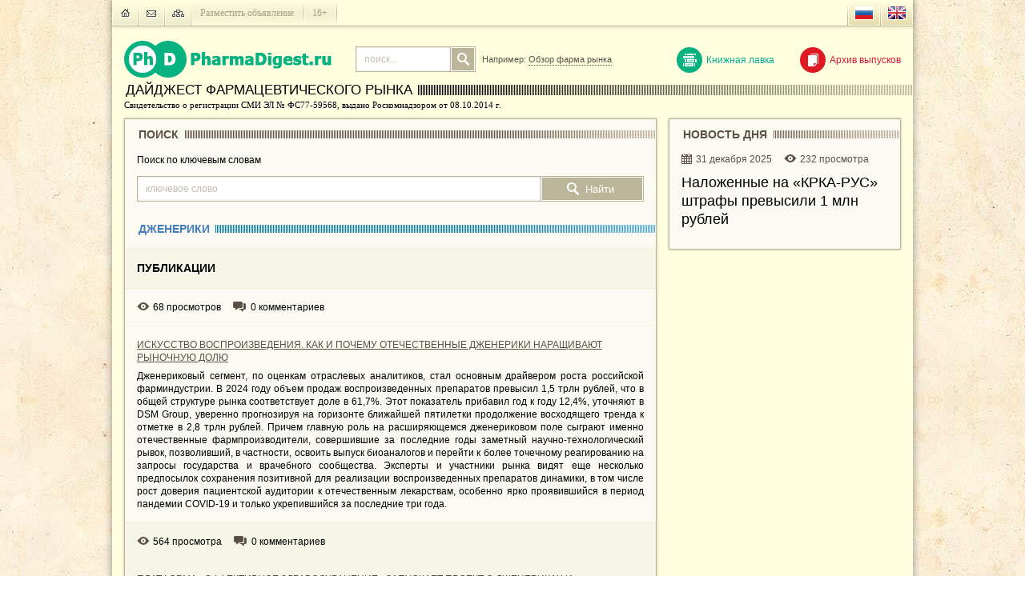

--- FILE ---
content_type: text/html; charset=UTF-8
request_url: http://pharmadigest.ru/klyuchevye-slova/lekarstva/dzheneriki/
body_size: 16818
content:
<!DOCTYPE html>
<html>
<head>
<meta http-equiv="Content-Type" content="text/html; charset=UTF-8" />
<link href="/bitrix/cache/css/ru/pd/page_414bda87046d5f24d591130e84269b6d/page_414bda87046d5f24d591130e84269b6d_v1.css?1761651124307" type="text/css"  rel="stylesheet" />
<link href="/bitrix/cache/css/ru/pd/template_f484dd890dc89c52b8b6025f285ce18b/template_f484dd890dc89c52b8b6025f285ce18b_v1.css?1761650885141119" type="text/css"  data-template-style="true" rel="stylesheet" />
<meta http-equiv="X-UA-Compatible" content="IE=edge">
<meta name="viewport" content="width=device-width, initial-scale=1">
<meta name="yandex-verification" content="6736f70e816fed07">
<meta name="yandex-verification" content="4bb9f53f006b12fd">



<script  src="/bitrix/cache/js/ru/pd/template_70bb784b23c5cd0670dc49d2edcee974/template_70bb784b23c5cd0670dc49d2edcee974_v1.js?1761650885110867"></script>

<title>Дженерики</title>
<link rel="shortcut icon" href="/favicon.ico" type="image/x-icon">
<link rel="icon" href="/favicon.ico" type="image/x-icon">
<meta name='wmail-verification' content='743bf58ffb2e12ac' />
</head>
<body>
		<div class="wrap">
		<div class="container">
			<!-- top-panel -->
			<div class="top-panel-fix">
				<div class="top-panel">
					<div class="icons">
						<a href="/" class="icon"><span class="home"></span></a>
						<span class="delimeter"></span>
						<a href="/napisat-pismo/" class="icon"><span class="message"></span></a>
						<span class="delimeter"></span>
						<a href="/karta-saita/" class="icon"><span class="sitemap"></span></a>
						<span class="delimeter"></span>
					</div>
					<div class="social">
						<a href="/chastnoe-obyavlenie/" class="button" id="bx_4665576_294"><span class="pa">Разместить объявление</span></a><span class="delimeter"></span><a href="javascript:void(0);" class="button" id="bx_4665576_296"><span class="plus16">16+</span></a><span class="delimeter"></span>					</div>
					<div class="lang">
						<span class="delimeter"></span><a href="http://pharmadigest.ru/" class="lng" title="Русский" id="bx_2572050770_5"><i><span id="ru"></span></i></a><span class="delimeter"></span><a href="http://pharmadigest.ru/en/" class="lng" title="English" id="bx_2572050770_6"><i><span id="en"></span></i></a>					</div>
					<div class="user">
						<span class="delimeter"></span>
						<a href="javascript:void(0);" class="button"><span class="auth">Авторизация</span></a>
					</div>
					<div class="logo">
						<a href="javascript:void(0);"><img src="/bitrix/templates/pd/images/logo/top-panel.png" width="100" height="32" alt="PharmaDigest" title="PharmaDigest"></a>
					</div>
				</div>
			</div>
			<!-- /top-panel -->
			<!-- header -->
			<div class="header">
				<div class="top">
					<div class="logo"><a href="/"><img src="/bitrix/templates/pd/images/logo/pharma-digest.png" width="259" height="46" alt="PharmaDigest" title="PharmaDigest"></a></div>
					<div class="search">
						<form action="/poisk/">
							<div class="field">
								<input type="text" class="fld" name="q" value="" placeholder="поиск...">
								<input type="submit" class="btn" value="">
							</div>
							<div class="example">Например: <a href="javascript:void(0);">Обзор фарма рынка</a></div>
						</form>
					</div>
					<div class="links">
						<a href="/knizhnaya-lavka/" class="books"><span></span>Книжная лавка</a>
<a href="/vypusk/arhiv/" class="archive"><span></span>Архив выпусков</a>					</div>
				</div>
				<div class="name"><span>дайджест фармацевтического рынка</span></div>
				<div class="licence-pharma">Свидетельство о регистрации СМИ ЭЛ № ФС77-59568, выдано Роскомнадзором от 08.10.2014 г.</div>
			</div>
			<!-- /header -->
										<!-- wrapper -->
				<div class="wrapper">
											<!-- element -->
						<div class="element block">
													<div class="keysearch-form"><div class="caption"><span>Поиск</span></div>
<div class="inside">
	<div class="keysearch">
		Поиск по ключевым словам
		<div class="field">
			<form name="keysearch" action="/klyuchevye-slova/poisk/">
				<input type="text" class="fld" name="key" value="" placeholder="ключевое слово">
				<input type="submit" class="btn" value="Найти">
				<input type="hidden" name="where" value="lekarstva">			</form>
		</div>
	</div>
</div></div>

<div class="blue keys-result">
	<div class="caption"><span>Дженерики</span></div>
</div>


<div class="keys-result-type">Публикации</div>
<div class="news-list">
				<div class="item" id="bx_3218110189_9549">
				<div class="info">
										<span class="view">68 просмотров</span>
					<span class="comment">0 комментариев</span>
				</div>
				<div class="data">
					<div class="name"><a href="/vypusk/vypusk-2025-07/novosti-otraslevykh-smi/iskusstvo-vosproizvedeniya-kak-i-pochemu-otechestvennye-dzheneriki-narashchivayut-rynochnuyu-dolyu/">ИСКУССТВО ВОСПРОИЗВЕДЕНИЯ. КАК И ПОЧЕМУ ОТЕЧЕСТВЕННЫЕ ДЖЕНЕРИКИ НАРАЩИВАЮТ РЫНОЧНУЮ ДОЛЮ</a></div>
					<div class="preview">Дженериковый сегмент, по оценкам отраслевых аналитиков, стал основным драйвером роста российской фарминдустрии. В 2024 году объем продаж воспроизведенных препаратов превысил 1,5 трлн рублей, что в общей структуре рынка соответствует доле в 61,7%. Этот показатель прибавил год к году 12,4%, уточняют в DSM Group, уверенно прогнозируя на горизонте ближайшей пятилетки продолжение восходящего тренда к отметке в 2,8 трлн рублей. Причем главную роль на расширяющемся дженериковом поле сыграют именно отечественные фармпроизводители, совершившие за последние годы заметный научно-технологический рывок, позволивший, в частности, освоить выпуск биоаналогов и перейти к более точечному реагированию на запросы государства и врачебного сообщества. Эксперты и участники рынка видят еще несколько предпосылок сохранения позитивной для реализации воспроизведенных препаратов динамики, в том числе рост доверия пациентской аудитории к отечественным лекарствам, особенно ярко проявившийся в период пандемии COVID-19 и только укрепившийся за последние три года.</div>
				</div>
			</div>
						<div class="item" id="bx_3218110189_6865">
				<div class="info">
										<span class="view">564 просмотра</span>
					<span class="comment">0 комментариев</span>
				</div>
				<div class="data">
					<div class="name"><a href="/vypusk/vypusk-2021-07/novosti-otraslevykh-smi/platforma-effektivnoe-zdravookhranenie-zapuskaet-proekt-o-dzhenerikakh-i-bioanalogakh/">ПЛАТФОРМА «ЭФФЕКТИВНОЕ ЗДРАВООХРАНЕНИЕ» ЗАПУСКАЕТ ПРОЕКТ О ДЖЕНЕРИКАХ И БИОАНАЛОГАХ</a></div>
					<div class="preview"></div>
				</div>
			</div>
						<div class="item" id="bx_3218110189_6626">
				<div class="info">
										<span class="view">542 просмотра</span>
					<span class="comment">0 комментариев</span>
				</div>
				<div class="data">
					<div class="name"><a href="/vypusk/vypusk-2021-02/novosti-otraslevykh-smi/minzdrav-opublikoval-obnovlennyy-perechen-vzaimozamenyaemykh-lekarstvennykh-preparatov/">МИНЗДРАВ ОПУБЛИКОВАЛ ОБНОВЛЕННЫЙ ПЕРЕЧЕНЬ ВЗАИМОЗАМЕНЯЕМЫХ ЛЕКАРСТВЕННЫХ ПРЕПАРАТОВ</a></div>
					<div class="preview"></div>
				</div>
			</div>
						<div class="item" id="bx_3218110189_5986">
				<div class="info">
										<span class="view">632 просмотра</span>
					<span class="comment">0 комментариев</span>
				</div>
				<div class="data">
					<div class="name"><a href="/vypusk/vypusk-2020-01/novosti-inostrannykh-smi/kaliforniya-sobiraetsya-vvesti-gosudarstvennoe-proizvodstvo-generikov/">КАЛИФОРНИЯ СОБИРАЕТСЯ ВВЕСТИ ГОСУДАРСТВЕННОЕ ПРОИЗВОДСТВО ГЕНЕРИКОВ</a></div>
					<div class="preview"></div>
				</div>
			</div>
						<div class="item" id="bx_3218110189_5322">
				<div class="info">
										<span class="view">775 просмотров</span>
					<span class="comment">0 комментариев</span>
				</div>
				<div class="data">
					<div class="name"><a href="/vypusk/vypusk-2019-01/novosti-otraslevykh-smi/registratsiya-vosproizvedennykh-i-gibridnykh-lekarstvennykh-preparatov-v-eaes/">РЕГИСТРАЦИЯ ВОСПРОИЗВЕДЕННЫХ И ГИБРИДНЫХ ЛЕКАРСТВЕННЫХ ПРЕПАРАТОВ В ЕАЭС</a></div>
					<div class="preview"></div>
				</div>
			</div>
						<div class="item" id="bx_3218110189_5260">
				<div class="info">
										<span class="view">659 просмотров</span>
					<span class="comment">0 комментариев</span>
				</div>
				<div class="data">
					<div class="name"><a href="/vypusk/vypusk-2018-12/novosti-otraslevykh-smi/putin-rossiyskie-lekarstva-nichem-ne-khuzhe-importnykh/">ПУТИН: РОССИЙСКИЕ ЛЕКАРСТВА «НИЧЕМ НЕ ХУЖЕ» ИМПОРТНЫХ</a></div>
					<div class="preview"></div>
				</div>
			</div>
						<div class="item" id="bx_3218110189_4873">
				<div class="info">
										<span class="view">751 просмотр</span>
					<span class="comment">0 комментариев</span>
				</div>
				<div class="data">
					<div class="name"><a href="/vypusk/vypusk-2018-05/novosti-otraslevykh-smi/uproshchena-registratsiya-lekarstv-s-odinakovymi-mnn/">УПРОЩЕНА РЕГИСТРАЦИЯ ЛЕКАРСТВ С ОДИНАКОВЫМИ МНН</a></div>
					<div class="preview"></div>
				</div>
			</div>
						<div class="item" id="bx_3218110189_4854">
				<div class="info">
										<span class="view">863 просмотра</span>
					<span class="comment">0 комментариев</span>
				</div>
				<div class="data">
					<div class="name"><a href="/vypusk/vypusk-2018-05/novosti-otraslevykh-smi/fda-nazvala-kompanii-prepyatstvuyushchie-vykhodu-dzhenerikov/">FDA НАЗВАЛА КОМПАНИИ, ПРЕПЯТСТВУЮЩИЕ ВЫХОДУ ДЖЕНЕРИКОВ</a></div>
					<div class="preview"></div>
				</div>
			</div>
						<div class="item" id="bx_3218110189_4794">
				<div class="info">
										<span class="view">720 просмотров</span>
					<span class="comment">0 комментариев</span>
				</div>
				<div class="data">
					<div class="name"><a href="/vypusk/vypusk-2018-04/novosti-otraslevykh-smi/na-dzheneriki-prishlos-65-4-aptechnykh-prodazh-v-2017-godu/">НА ДЖЕНЕРИКИ ПРИШЛОСЬ 65,4% АПТЕЧНЫХ ПРОДАЖ В 2017 ГОДУ</a></div>
					<div class="preview"></div>
				</div>
			</div>
						<div class="item" id="bx_3218110189_4369">
				<div class="info">
										<span class="view">825 просмотров</span>
					<span class="comment">0 комментариев</span>
				</div>
				<div class="data">
					<div class="name"><a href="/vypusk/vypusk-01oktyabrya-2017goda/novosti-otraslevykh-smi/dmitriy-morozov-proizvodstvo-dzhenerikov-kak-model-sebya-ischerpyvaet/">ДМИТРИЙ МОРОЗОВ: ПРОИЗВОДСТВО ДЖЕНЕРИКОВ КАК МОДЕЛЬ СЕБЯ ИСЧЕРПЫВАЕТ</a></div>
					<div class="preview"></div>
				</div>
			</div>
			</div>

	
<font class="text"> 


	1 - 10 из 30<br /></font>

	<font class="text">

			Начало&nbsp;|&nbsp;Пред.&nbsp;|
	
	
					<b>1</b>
					
					<a href="/klyuchevye-slova/lekarstva/dzheneriki/?PAGEN_2=2">2</a>
					
					<a href="/klyuchevye-slova/lekarstva/dzheneriki/?PAGEN_2=3">3</a>
						|

			<a href="/klyuchevye-slova/lekarstva/dzheneriki/?PAGEN_2=2">След.</a>&nbsp;|
		<a href="/klyuchevye-slova/lekarstva/dzheneriki/?PAGEN_2=3">Конец</a>
	



</font>

<div class="keys-result-type">Новости</div>
<div class="news-list">
	<div class="not-found-by-key">К сожалению, по Вашему запросу новостей не найдено</div></div>

	
									</div>
						<!-- /element -->
					<div class="right-block-container">
		<div class="block digest-news">
			<div class="caption"><span>Новость дня</span></div>
			<div class="inside">
				<div class="news-of-day">
					<div class="info">
						<span class="date">31 декабря 2025</span>
						<span class="view">232 просмотра</span>
					</div>
					<div class="name"><a href="/novosti/nalozhennye-na-krka-ruc-shtrafy-prevysili-1-mln-rubley/">Наложенные на «КРКА-РУC» штрафы превысили 1 млн рублей</a></div>
					<div class="preview preview-hidden">
											</div>
				</div>
			</div>
		</div>
	</div>				</div>
				<!-- /wrapper -->
				<div class="block-buttons">
	<a href="/opros/" class="item">
		<span class="vote"></span>
		<i>Результаты<br> опросов</i>
	</a>
	<a href="/napisat-pismo/" class="item">
		<span class="mail"></span>
		<i>Написать письмо<br> в редакцию</i>
	</a>
	<a href="/podpiska/" class="item">
		<span class="subscribe"></span>
		<i>Подписаться<br> на обновления</i>
	</a>
	<a href="/knizhnaya-lavka/" class="item">
		<span class="books"></span>
		<i>Книжная<br> лавка</i>
	</a>
</div>		</div><!-- container -->
	</div><!-- wrap -->
	<div class="footer">
		<div class="copyrights">
			<div>&copy; 2014 PharmaDigest</div>
			<div>Все права защищены</div>
		</div>
		<div class="developer">
			<div>Разработка сайта</div>
			<div><a href="http://www.eldirect.ru" target="_blank" title="Разработка сайтов и программного обеспечения">www.eldirect.ru</a></div>
		</div>
		<div class="links">
			
<a href="/nashi-partnery/" class="selected">Наши партнеры</a><a href="/o-proekte/" class="selected">О проекте</a><a href="/kontakty/" class="selected">Контакты</a><a href="/uslugi/" class="selected">Услуги</a><a href="/pravovaya-informaciya/" class="selected">Правовая информация</a>		</div>
	</div><!-- footer -->
	<div style="width: 1px; height: 1px; position: absolute; overflow: hidden; top: -1000px; left: -1000px;">
		<!-- Yandex.Metrika informer -->
		<a href="https://metrika.yandex.ru/stat/?id=26727345&amp;from=informer"
		target="_blank" rel="nofollow"><img src="//bs.yandex.ru/informer/26727345/3_1_FFFFFFFF_EFEFEFFF_0_pageviews"
		style="width:88px; height:31px; border:0;" alt="Яндекс.Метрика" title="Яндекс.Метрика: данные за сегодня (просмотры, визиты и уникальные посетители)" onclick="try{Ya.Metrika.informer({i:this,id:26727345,lang:'ru'});return false}catch(e){}"/></a>
		<!-- /Yandex.Metrika informer -->
		
		<!-- Yandex.Metrika counter -->
		<script type="text/javascript">
		(function (d, w, c) {
			(w[c] = w[c] || []).push(function() {
				try {
					w.yaCounter26727345 = new Ya.Metrika({id:26727345,
							webvisor:true,
							clickmap:true,
							trackLinks:true,
							accurateTrackBounce:true});
				} catch(e) { }
			});
			
			var n = d.getElementsByTagName("script")[0],
				s = d.createElement("script"),
				f = function () { n.parentNode.insertBefore(s, n); };
			s.type = "text/javascript";
			s.async = true;
			s.src = (d.location.protocol == "https:" ? "https:" : "http:") + "//mc.yandex.ru/metrika/watch.js";
			
			if (w.opera == "[object Opera]") {
				d.addEventListener("DOMContentLoaded", f, false);
			} else { f(); }
		})(document, window, "yandex_metrika_callbacks");
		</script>
		<noscript><div><img src="//mc.yandex.ru/watch/26727345" style="position:absolute; left:-9999px;" alt="" /></div></noscript>
		<!-- /Yandex.Metrika counter -->
	</div>
	</body>
</html>

--- FILE ---
content_type: text/css
request_url: http://pharmadigest.ru/bitrix/cache/css/ru/pd/page_414bda87046d5f24d591130e84269b6d/page_414bda87046d5f24d591130e84269b6d_v1.css?1761651124307
body_size: 307
content:


/* Start:/bitrix/templates/pd/components/bitrix/news.detail/keyword/style.css?1409929281111*/
div.news-detail img.detail_picture
{
	float:left;
	margin:0 8px 6px 1px;
}
.news-date-time
{
	color:#486DAA;
}

/* End */
/* /bitrix/templates/pd/components/bitrix/news.detail/keyword/style.css?1409929281111 */


--- FILE ---
content_type: text/css
request_url: http://pharmadigest.ru/bitrix/cache/css/ru/pd/template_f484dd890dc89c52b8b6025f285ce18b/template_f484dd890dc89c52b8b6025f285ce18b_v1.css?1761650885141119
body_size: 141119
content:


/* Start:/bitrix/templates/pd/css/reset.css?1409929281990*/
html, body, div, span, applet, object, iframe,
h1, h2, h3, h4, h5, h6, p, blockquote, pre,
a, abbr, acronym, address, big, cite, code,
del, dfn, em, img, ins, kbd, q, s, samp,
small, strike, strong, sub, sup, tt, var,
b, u, i, center,
dl, dt, dd, ol, ul, li,
fieldset, form, label, legend,
table, caption, tbody, tfoot, thead, tr, th, td,
article, aside, canvas, details, embed,
figure, figcaption, footer, header, hgroup,
menu, nav, output, ruby, section, summary,
time, mark, audio, video {
	margin: 0;
	padding: 0;
	border: 0;
	font-size: 100%;
	font: inherit;
	vertical-align: baseline;
}

article, aside, details, figcaption, figure,
footer, header, hgroup, menu, nav, section {
	display: block;
}

body {
	line-height: 1;
}

ol, ul {
	list-style: none;
}

blockquote, q {
	quotes: none;
}

blockquote:before, blockquote:after,
q:before, q:after {
	content: '';
	content: none;
}

table {
	border-collapse: collapse;
	border-spacing: 0;
}
/* End */


/* Start:/bitrix/templates/pd/css/styles.css?1700417881138099*/
html {
	height: 100%;
}

body {
	font-family: Arial, Tahoma;
	font-size: 12px;
	background: url(/bitrix/templates/pd/css/../images/bg/body.jpg);
	min-width: 1000px;
	outline: none;
	height: 100%;
}

a {
	color: #5a5047;
	text-decoration: underline;
	outline: none;
}

a:hover {
	color: #2f2c29;
	text-decoration: none;
}

h1 {
	color: #2f2c29;
	font-family: Tahoma;
	margin-top: 0;
	margin-bottom: 20px;
}

h2 {
	color: #2f2c29;
	font-family: Tahoma;
	margin-top: 15px;
	margin-bottom: 7px;
	font-weight: normal;
	font-size: 18px;
}

.wrap {
	width: 1000px;
	background: #ffffe0;
	margin: 0 auto;
	position: relative;
	/* overflow: hidden; */
	min-height: 100%;
	-webkit-box-shadow: 0 0 10px 0 rgba(0,0,0,0.4);
	box-shadow: 0 0 10px 0 rgba(0,0,0,0.4);
}

.container {
	padding-bottom: 50px;
}

.top-panel {
	height: 32px;
	width: 1000px;
	position: absolute;
	position: fixed;
	background: #ffffe0;
	z-index: 50;
	border-bottom: 1px solid #bbb59a;
	-webkit-box-shadow: 0 0 5px 0 rgba(0,0,0,0.2);
	box-shadow: 0 0 5px 0 rgba(0,0,0,0.2);
}

.top-panel .icons {
	float: left;
}

.top-panel .icons:after {
	display: table;
	content: "";
	clear: both;
}

.top-panel .icons .delimeter {
	display: block;
	width: 1px;
	height: 32px;
	float: left;
	background: url(/bitrix/templates/pd/css/../images/sprite/top-panel.png) 0 -303px no-repeat;
}

.top-panel .icons .icon {
	display: block;
	width: 30px;
	height: 30px;
	float: left;
	border: 1px solid #ffffe0;
	position: relative;
	overflow: hidden;
	background: url(/bitrix/templates/pd/css/../images/sprite/top-panel.png) 0 -112px repeat-x;
}

.top-panel .icons .icon span {
	width: 18px;
	height: 18px;
	display: block;
	margin: 6px;
	background: url(/bitrix/templates/pd/css/../images/sprite/top-panel.png) 16px 16px no-repeat;
}

.top-panel .icons .icon .home {
	background-position: 4px -64px;
}

.top-panel .icons .icon .message {
	background-position: 3px -80px;
}

.top-panel .icons .icon .sitemap {
	background-position: 2px -96px;
}

.top-panel .icons a {
	text-decoration: none;
}

.top-panel .icons a:hover {
	opacity: 0.75;
}

.top-panel .icons a:hover span {
	opacity: 0.75;
}

.top-panel .social {
	float: left;
	font-family: Tahoma;
}

.top-panel .social:after {
	display: table;
	content: "";
	clear: both;
}

.top-panel .social .delimeter {
	display: block;
	width: 1px;
	height: 28px;
	float: left;
	border-top: 2px solid #ffffe0;
	border-bottom: 2px solid #ffffe0;
	background: url(/bitrix/templates/pd/css/../images/sprite/top-panel.png) 0 -336px no-repeat;
}

.top-panel .social .button {
	display: block;
	height: 30px;
	float: left;
	border: 1px solid #ffffe0;
	position: relative;
	overflow: hidden;
	white-space: nowrap;
	color: #5a5047;
	background: url(/bitrix/templates/pd/css/../images/sprite/top-panel.png) 0 -144px repeat-x;
}

.top-panel .social .button span {
	height: 16px;
	line-height: 16px;
	display: block;
	margin: 7px 10px;
	text-shadow: 1px 1px 0 #ffffe0;
	background: url(/bitrix/templates/pd/css/../images/sprite/top-panel.png) 16px 16px no-repeat;
}

.top-panel .social .button .lj {
	background-position: 0 1px;
	padding-left: 20px;
}

.top-panel .social .button .tw {
	background-position: 0 -15px;
	padding-left: 23px;
}

.top-panel .social .button .fb {
	background-position: 0 -31px;
	padding-left: 21px;
}

.top-panel .social .button .yt {
	background-position: 0 -47px;
	padding-left: 20px;
}

.top-panel .social a {
	text-decoration: none;
}

.top-panel .social a span {
	opacity: 0.5;
}

.top-panel .social a:hover {
	opacity: 0.75;
}

.top-panel .social a:hover span {
	opacity: 1;
}

.top-panel .lang {
	float: right;
}

.top-panel .lang:after {
	display: table;
	content: "";
	clear: both;
}

.top-panel .lang .delimeter {
	display: block;
	width: 1px;
	height: 32px;
	float: left;
	background: url(/bitrix/templates/pd/css/../images/sprite/top-panel.png) 0 -367px no-repeat;
}

.top-panel .lang .lng {
	display: block;
	width: 38px;
	height: 30px;
	float: left;
	border: 1px solid #ffffe0;
	position: relative;
	overflow: hidden;
	background: url(/bitrix/templates/pd/css/../images/sprite/top-panel.png) 0 -272px repeat-x;
}

.top-panel .lang span.lng {
	background: url(/bitrix/templates/pd/css/../images/sprite/top-panel.png) 0 -240px repeat-x;
}

.top-panel .lang .lng i {
	width: 22px;
	height: 16px;
	display: block;
	margin: 5px 6px;
	border: 1px solid rgba(195, 189, 162, 0.3);
	background: #ffffe0;
}

.top-panel .lang .lng i span {
	width: 22px;
	height: 16px;
	border: 1px solid #ffffe0;
	display: block;
}

.top-panel .lang .lng #ru {
	background: url(/bitrix/templates/pd/css/../images/sprite/top-panel.png) 0 -399px repeat-x;
}

.top-panel .lang .lng #en {
	background: url(/bitrix/templates/pd/css/../images/sprite/top-panel.png) 0 -415px repeat-x;
}

.top-panel .lang a:hover {
	-webkit-box-shadow: 0 0 4px 0 rgba(0,0,0,0.3);
	box-shadow: 0 0 4px 0 rgba(0,0,0,0.3);
}

.top-panel .user {
	float: right;
	display: none;
}

.top-panel .user:after {
	display: table;
	content: "";
	clear: both;
}

.top-panel .user .delimeter {
	display: block;
	width: 1px;
	height: 32px;
	float: left;
	background: url(/bitrix/templates/pd/css/../images/sprite/top-panel.png) 0 -367px no-repeat;
}

.top-panel .user .button {
	display: block;
	height: 32px;
	float: left;
	position: relative;
	overflow: hidden;
	white-space: nowrap;
	color: #5a5047;
	font-family: Tahoma;
	background: url(/bitrix/templates/pd/css/../images/sprite/top-panel.png) 0 -207px repeat-x;
}

.top-panel .user .button span {
	height: 16px;
	line-height: 16px;
	display: block;
	margin: 8px 12px;
	text-shadow: 1px 1px 0 #ffffe0;
	background: url(/bitrix/templates/pd/css/../images/sprite/top-panel.png) 16px 16px no-repeat;
}

.top-panel .user .button .auth {
	background-position: 0 -177px;
	padding-left: 22px;
}

.top-panel .user a {
	text-decoration: none;
}

.top-panel .user a:hover {
	opacity: 0.7;
}

.top-panel .logo {
	text-align: center;
	position: relative;
	overflow: hidden;
	display: none;
}

.top-panel .logo a {
	height: 31px;
	display: block;
	opacity: 0.3;
	position: relative;
	overflow: hidden;
	padding-top: 1px
}

.top-panel .logo a:hover {
	opacity: 0.5;
}

.top-panel-fix {
	position: relative;
	z-index: 10;
	height: 33px;
}

.header {
	padding-bottom: 11px;
}

.header:after {
	display: table;
	content: "";
	clear: both;
}

.header .top {
	padding: 15px 15px 0;
}

.header .top:after {
	display: table;
	content: "";
	clear: both;
}

.header .top .logo {
	float: left;
}

.header .top .logo a {
	display: block;
	padding: 0;
	margin: 0;
	height: 49px;
}

.header .top .search {
	float: left;
	margin: 10px 0 0 40px;
}

.header .top .search:after {
	display: table;
	content: "";
	clear: both;
}

.header .top .search .field {
	float: left;
	border: 1px solid #bbb59a;
	width: 188px;
	height: 30px;
	background: #fff;
}

.header .top .search .field:after {
	display: table;
	content: "";
	clear: both;
}

.header .top .search .field .fld {
	display: block;
	width: 137px;
	height: 20px;
	line-height: 20px;
	float: left;
	margin: 0;
	padding: 5px 10px;
	border: none;
	border-right: 1px solid #bbb59a;
	background: #fff;
	outline: none;
	color: #9a957f;
	font-family: Arial, Tahoma;
	font-size: 12px;
	-webkit-box-shadow: inset 0 0 3px 0 rgba(0,0,0,0.15);
	box-shadow: inset 0 0 3px 0 rgba(0,0,0,0.15);
}

.header .top .search .field .fld:-moz-placeholder {
	color: #c3bfb4;
}

.header .top .search .field .fld::-webkit-input-placeholder {
	color: #c3bfb4;
}

.header .top .search .field .btn {
	display: block;
	width: 28px;
	height: 28px;
	margin: 1px;
	outline: none;
	float: right;
	border: none;
	cursor: pointer;
	background: #bbb59a url([data-uri]) 6px 6px no-repeat;
}

.header .top .search .field .btn:hover {
	background-color: #9a957f;
}

.header .top .search .example {
	float: left;
	white-space: nowrap;
	position: relative;
	overflow: hidden;
	color: #5b5047;
	padding: 9px 8px;
	font-size: 11px;
	height: 14px;
	line-height: 14px;
	width: 200px;
}

.header .top .search .example:after {
	width: 30px;
	height: 30px;
	content: "";
	position: absolute;
	right: 0;
	top: 0;
	background: url([data-uri]);
	background: -moz-linear-gradient(left,  rgba(255,255,255,0) 0%, rgba(255,255,224,1) 95%);
	background: -webkit-gradient(linear, left top, right top, color-stop(0%,rgba(255,255,255,0)), color-stop(95%,rgba(255,255,224,1)));
	background: -webkit-linear-gradient(left,  rgba(255,255,255,0) 0%,rgba(255,255,224,1) 95%);
	background: -o-linear-gradient(left,  rgba(255,255,255,0) 0%,rgba(255,255,224,1) 95%);
	background: -ms-linear-gradient(left,  rgba(255,255,255,0) 0%,rgba(255,255,224,1) 95%);
	background: linear-gradient(to right,  rgba(255,255,255,0) 0%,rgba(255,255,224,1) 95%);
	filter: progid:DXImageTransform.Microsoft.gradient( startColorstr='#00ffffff', endColorstr='#ffffe0',GradientType=1 );
}

.header .top .search .example a {
	text-decoration: none;
	color: #5b5047;
	border-bottom: 1px dotted #5b5047;
	display: inline-block;
}

.header .top .search .example a:hover {
	color: #9a957f;
	border-bottom: 1px dotted #9a957f;
}

.header .top .links {
	float: right;
	margin-top: 11px;
}

.header .top .links:after {
	display: table;
	content: "";
	clear: both;
}

.header .top .links a {
	display: block;
	float: left;
	margin-left: 32px;
	height: 32px;
	line-height: 32px;
	text-decoration: none;
	text-shadow: 1px 1px 0 #fff;
}

.header .top .links a:after {
	display: table;
	content: "";
	clear: both;
}

.header .top .links a:hover {
	opacity: 0.75;
}

.header .top .links a span {
	display: block;
	width: 32px;
	height: 32px;
	float: left;
	-webkit-border-radius: 50%;
	border-radius: 50%;
	margin-right: 5px;
	background: #bbb59a url(/bitrix/templates/pd/css/../images/sprite/icons.png) 100px 100px no-repeat;
}

.header .top .links .books {
	color: #07b281;
}

.header .top .links .books span {
	background-color: #07b281;
	background-position: -8px -56px;
}

.header .top .links .archive {
	color: #df1a22;
}

.header .top .links .archive span {
	background-color: #df1a22;
	background-position: -8px -8px;
}

.header .name {
	height: 20px;
	background: url(/bitrix/templates/pd/css/../images/sprite/lines.png) 0 -7px no-repeat;
	background-position-x: right;
	margin-top: 3px;
}

.header .name span {
	display: inline-block;
	padding: 0 7px 0 17px;
	height: 20px;
	line-height: 20px;
	text-transform: uppercase;
	background: #ffffe0;
	color: #000000;
	font-size: 17px;
	font-family: "Arial Narrow", Tahoma, Arial;
}

.b-top {
	border: 1px solid #bbb59a;
	background: #fff;
	height: 116px;
	padding: 1px;
	position: relative;
	margin: 0 15px 15px;
}

.b-top .shadow {
	display: block;
	position: absolute;
	width: 100%;
	height: 100%;
	left: 0;
	top: 0;
	-webkit-box-shadow: inset 0 0 6px 0 rgba(0,0,0,0.2);
	box-shadow: inset 0 0 6px 0 rgba(0,0,0,0.2);
}

.wrapper {
	padding: 0 15px 15px;
}

.wrapper:after {
	display: table;
	content: "";
	clear: both;
}

.issue {
	position: relative;
	background: #fff;
	float: left;
	-webkit-box-shadow: 2px 1px 3px 0 rgba(0,0,0,0.3);
	box-shadow: 2px 1px 3px 0 rgba(0,0,0,0.3);
	z-index: 3;
	width: 525px;
}

.issue .pxls {
	height: 16px;
	width: 14px;
	position: absolute;
	bottom: 55px;
	left: 0;
	background: #bbb59a url([data-uri]) repeat-x;
}

.issue .url {
	font-size: 11px;
	color: #000;
	text-shadow: 1px 1px 0 #84bb9a;
	position: absolute;
	left: -45px;
	bottom: 127px;
	-webkit-transform: rotate(-90deg);
	-moz-transform: rotate(-90deg);
	-ms-transform: rotate(-90deg);
	-o-transform: rotate(-90deg);
	transform: rotate(-90deg);
	/* writing-mode: tb-rl; */
}

.issue .name {
	font-size: 11px;
	height: 22px;
	line-height: 22px;
	color: #fff;
	background: #615349;
	text-shadow: 1px 1px 0 #47392f;
	position: absolute;
	left: -33px;
	top: 0;
	padding: 0 10px;
	margin-top: 50px;
	-webkit-transform: rotate(-90deg);
	-moz-transform: rotate(-90deg);
	-ms-transform: rotate(-90deg);
	-o-transform: rotate(-90deg);
	transform: rotate(-90deg);
	/* writing-mode: tb-rl; */
}

.issue .page {
	position: absolute;
	z-index: 3;
	width: 1px;
	height: 100%;
	background: #fff;
	border-right: 1px solid #f7f7f7;
	margin-left: 522px;
	background: #e2e2e2;
}

.issue .page-i {
	margin-left: 519px;
}

.issue .page-b {
	margin-left: 516px;
}

.issue:after {
	display: table;
	content: "";
	clear: both;
}

.issue .border {
	background: #64b082;
	padding: 15px 15px 15px 38px;
	float: left;
}

.issue .border:after {
	display: table;
	content: "";
	clear: both;
}

.issue img {
	float: left;
	-webkit-box-shadow: 0 0 3px 0 rgba(0,0,0,1);
	box-shadow: 0 0 3px 0 rgba(0,0,0,1);
}

.issue .cover-bg {
	position: absolute;
	width: 21px;
	height: 100%;
	left: 0;
	top: 0;
	background: #457cbb;
	opacity: 0.1;
}

.issue .cover {
	position: absolute;
	width: 23px;
	height: 100%;
	left: 0;
	top: 0;
	background: url([data-uri]) 0 0 repeat-y;
	opacity: 0.4;
}

.issue .shadow {
	position: absolute;
	width: 11px;
	height: 100%;
	left: 23px;
	top: 0;
	background: url([data-uri]) 0 0 repeat-y;
	opacity: 0.5;
}

.issue .issue-number {
	position: absolute;
	top: 0;
	right: 9px;
	padding: 15px 15px;
	color: #fff;
	background: #df1a22;
	font-size: 18px;
	text-align: center;
}

.issue .issue-number span {
	display: block;
	font-size: 9px;
	text-transform: uppercase;
	padding-bottom: 3px;
}

.issue .link {
	display: block;
	position: absolute;
	z-index: 10;
	width: 100%;
	height: 100%;
	left: 0;
	top: 0;
}

.digest {
	width: 663px;
	float: left;
}

.digest .info {
	color: #5a5047;
	margin: 14px 0;
}

.digest .digest-rubric .info {
	padding: 15px;
	border-top: 1px dotted #eeedcf;
	background: #f6f6e7;
	margin: 10px 0 0;
}

.digest .info:after {
	display: table;
	content: "";
	clear: both;
}

.digest .info span {
	display: block;
	float: left;
	margin-left: 15px;
	line-height: 16px;
}

.digest .info span:first-child {
	margin-left: 0;
}

.digest .info .number {
	background: url([data-uri]) 0 0 no-repeat;
	padding-left: 18px;
}

.digest .info .date {
	background: url([data-uri]) 0 1px no-repeat;
	padding-left: 18px;
}

.digest .interview
{
	border-top: 1px solid #bbb59a;
	border-bottom: 1px solid #bbb59a;
	padding: 15px;
	background: #f8f7f5;
	margin-bottom: 20px;
}

.digest .interview:after {
	display: table;
	content: "";
	clear: both;
}

.digest .interview .picture {
	width: 146px;
	padding: 1px;
	border: 1px solid #bbb59a;
	float: left;
}

.digest .interview .picture a {
	display: block;
	padding: 0;
	margin: 0;
	line-height: 1px;
}

.digest .interview .picture a img {
	padding: 0;
	margin: 0;
}

.digest .interview .data {
	width: 465px;
	float: right;
}

.digest .interview .data .name {
	font-size: 18px;
	line-height: 1.3;
	padding-top: 5px;
}

.digest .interview .data a {
	text-decoration: none;
	color: #000;
}

.digest .interview .data a:hover {
	color: #5a5047;
}

.digest .interview .data .regalia {
	padding-top: 10px;
	font-style: italic;
	color: #5b5047;
}

.digest .interview .data .preview {
	padding-top: 10px;
	line-height: 1.4;
	text-align: justify;
}

.digest .interview .data .preview p + p {
	padding-top: 7px;
}

.digest .item {
	margin-top: 10px;
}

.digest .item:first-child {
	margin-top: 0;
}

.digest .item .name {
	font-size: 18px;
	padding-top: 10px;
	line-height: 1.3;
}

.digest .item .name a {
	text-decoration: none;
	color: #000;
}

.digest .item .name a:hover {
	color: #5a5047;
}

.digest .item .preview {
	padding-top: 7px;
	line-height: 1.4;
	text-align: justify;
}

.digest .digest-rubric .item {
	padding: 15px;
	border-top: 1px dotted #eeedcf;
	margin: 0;
}

.digest .digest-rubric .item:first-child {
	border-top: none;
}

.digest .digest-rubric .item:nth-child(odd) {
	background: #f6f6e7;
}

.digest .digest-rubric .item .name {
	padding: 0;
}

.digest .article:after {
	display: table;
	content: "";
	clear: both;
}

.digest .article h1 {
	font-size: 24px;
}

.digest .article .detail {
	text-align: justify;
	line-height: 1.4;
}

.digest .article .detail:after {
	display: table;
	content: "";
	clear: both;
}

.digest .article .detail .picture {
	display: block;
	padding: 1px;
	border: 1px solid #bbb59a;
	background: #fff;
	position: relative;
	float: left;
	margin: 0 15px 10px 0;
}

.digest .article .detail .picture.right {
	float: right;
	margin: 0 0 10px 15px;
}

.digest .article .detail .detail-image {
	text-align: center;
}

.digest .article .detail .detail-image img {
	max-width: 629px;
	padding: 1px;
	border: 1px solid #eeedcf;
}

.digest .article p + p {
	padding-top: 7px;
}

.digest .attached {
	background: #eeedcf;
	border-top: 1px solid #bbb59b;
	padding: 15px;
}

.digest .attached:after {
	content: "";
	display: table;
	clear: both;
}

.digest .attached .tag-list {
	float: left;
	width: 40%;
	line-height: 1.4;
}

.digest .attached .person-list {
	float: right;
	width: 50%;
}

.digest .attached .person-list:after {
	display: table;
	content: "";
	clear: both;
}

.digest .attached .person-list .person-item {
	width: 100px;
	float: right;
	text-align: center;
}

.digest .attached .person-list .person-item a {
	display: block;
	text-decoration: none;
	line-height: 1.2;
}

.digest .attached .person-list .person-item img {
	padding: 1px;
	background: #fff;
	border: 1px solid #bbb59b;
}

.digest .attached .name {
	font-weight: bold;
	padding-bottom: 2px;
}

.element {
	width: 663px;
	float: left;
	position: relative;
	line-height: 1.4;
}

.element b, .element strong {
	font-weight: bold;
}

.element u {
	text-decoration: underline;
}

.element i {
	font-style: italic;
}

.element ul {
	padding: 0;
	margin: 7px 0;
	list-style: none;
}

.element ul li {
	padding: 0 0 7px 18px;
	text-align: justify;
	color: #000;
	background: url([data-uri]) 6px 4px no-repeat;
}

.element p {
	margin: 7px 0;
}

.blocks {
	float: right;
	width: 425px;
}

.block {
	border: 1px solid #bbb59a;
	background: #fafaf3;
	-webkit-box-shadow: 0 0 3px 0 rgba(0,0,0,0.3);
	box-shadow: 0 0 3px 0 rgba(0,0,0,0.3);
}

.block .caption {
	background: url(/bitrix/templates/pd/css/../images/sprite/lines.png) 0 -132px;
	background-position-x: right;
	margin-top: 11px;
}

.block .caption span {
	display: inline-block;
	padding: 0 7px 0 17px;
	font-weight: bold;
	font-size: 14px;
	height: 16px;
	line-height: 16px;
	text-transform: uppercase;
	background: #fafaf3;
	color: #5a5047;
}

.block .inside {
	padding: 15px;
}

.block + .block {
	margin-top: 15px;
}

.element + .block {
	margin-top: 0;
}

.block .block-message {
	margin: 1px;
	padding: 10px;
	background: #bbb59a;
	color: #fff;
}

.block .message-error {
	background: #df2229;
}

.block .message-success {
	background: #467cbb;
}

.h-line + .block {
	margin-top: 15px;
}

.blue {
	border: 1px solid #467cbb;
}

.blue .caption {
	background: url(/bitrix/templates/pd/css/../images/sprite/lines.png) 0 -72px;
	background-position-x: right;
}

.blue .caption span {
	color: #457cbb;
}

.aqua {
	border: 1px solid #07b281;
}

.aqua .caption {
	background: url(/bitrix/templates/pd/css/../images/sprite/lines.png) 0 -162px;
	background-position-x: right;
}

.aqua .caption span {
	color: #07b281;
}

.red {
	border: 1px solid #df2229;
}

.red .caption {
	background: url(/bitrix/templates/pd/css/../images/sprite/lines.png) 0 -102px;
	background-position-x: right;
}

.red .caption span {
	color: #df2229;
}

.block-vote {
	margin-top: 15px;
}

.block-subscribe {
	margin-top: 15px;
}

.block-persons {
	margin-top: 15px;
}

.news-of-day:after {
	display: table;
	content: "";
	clear: both;
}

.news-of-day .info {
	color: #5a5047;
}

.news-of-day .info:after {
	display: table;
	content: "";
	clear: both;
}

.news-of-day .info span {
	display: block;
	float: left;
	margin-left: 15px;
	line-height: 16px;
}

.news-of-day .info span:first-child {
	margin-left: 0;
}

.news-of-day .info .date {
	background: url([data-uri]) 0 1px no-repeat;
	padding-left: 18px;
}

.news-of-day .info .view {
	background: url([data-uri]) 0 2px no-repeat;
	padding-left: 20px;
}

.news-of-day .info .comment {
	background: url([data-uri]) 0 1px no-repeat;
	padding-left: 22px;
}

.news-of-day .name {
	font-size: 18px;
	padding-top: 10px;
	line-height: 1.3;
}

.news-of-day .name a {
	color: #000;
	text-decoration: none;
}

.news-of-day .name a:hover {
	color: #5a5047;
}

.news-of-day .preview {
	padding-top: 10px;
	line-height: 1.5;
	text-align: justify;
	position: relative;
	overflow: hidden;
}

.news-of-day .preview-hidden:after {
	width: 100%;
	height: 30px;
	content: "";
	position: absolute;
	left: 0;
	bottom: 0;
	background: url([data-uri]);
	background: -moz-linear-gradient(top,  rgba(255,255,255,0) 0%, rgba(250,250,243,1) 100%);
	background: -webkit-gradient(linear, left top, left bottom, color-stop(0%,rgba(255,255,255,0)), color-stop(100%,rgba(250,250,243,1)));
	background: -webkit-linear-gradient(top,  rgba(255,255,255,0) 0%,rgba(250,250,243,1) 100%);
	background: -o-linear-gradient(top,  rgba(255,255,255,0) 0%,rgba(250,250,243,1) 100%);
	background: -ms-linear-gradient(top,  rgba(255,255,255,0) 0%,rgba(250,250,243,1) 100%);
	background: linear-gradient(to bottom,  rgba(255,255,255,0) 0%,rgba(250,250,243,1) 100%);
	filter: progid:DXImageTransform.Microsoft.gradient( startColorstr='#00ffffff', endColorstr='#fafaf3',GradientType=0 );
}

.digest-news {
	width: 288px;
	float: right;
}

.vote:after {
	display: table;
	content: "";
	clear: both;
}

.vote .info {
	color: #5a5047;
}

.vote .info:after {
	display: table;
	content: "";
	clear: both;
}

.vote .info span {
	display: block;
	float: left;
	margin-left: 15px;
	line-height: 16px;
}

.vote .info span:first-child {
	margin-left: 0;
}

.vote .info .date {
	background: url([data-uri]) 0 1px no-repeat;
	padding-left: 18px;
}

.vote .info .date b {
	font-weight: bold;
}

.vote .question {
	font-size: 18px;
	padding-top: 10px;
	line-height: 1.3;
}

.vote .variants {
	padding-top: 8px;
}

.vote .variants .item {
	padding: 2px 0;
}

.vote .buttons {
	padding-top: 8px;
	text-align: right;
}

.vote .buttons:after {
	display: table;
	content: "";
	clear: both;
}

.vote .buttons .hint {
	float: left;
	color: #bbb59a;
	line-height: 30px;
}

.vote .buttons input {
	background-image: url([data-uri]);
	background-repeat: no-repeat;
	padding-left: 29px;
	background-position: 25px 6px;
	width: 125px;
}

.vote .answers {
	padding-top: 8px;
}

.vote .answers .item {
	padding: 2px 0;
	position: relative;
}

.vote .answers .item:before {
	content: "";
	display: none;
	background: #fff;
	padding: 10px 10px;
	position: absolute;
	width: 100%;
	height: 100%;
	z-index: 1;
	margin: -12px 0 0 -10px;
	box-shadow: 0 0 3px rgba(0, 0, 0, 0.3);
}

.vote .answers .item:hover .item-container {
	position: relative;
	z-index: 2;
	color: #df2229;
}

.vote .answers .item:hover:before {
	display: block;
}

.vote .answers .item:after {
	display: table;
	content: "";
	clear: both;
}

.vote .answers .item .answer-variant {
	width: 160px;
	float: left;
}

.vote .answers .item .answer-bar {
	height: 10px;
	margin: 0 70px 0 170px;
	background: #f9f9f9;
	border: 1px solid #f5f5f5;
	position: relative;
	overflow: hidden;
}

.vote .answers .item .answer-bar .answer-bar-inside {
	position: absolute;
	top: 0;
	left: 0;
	height: 12px;
	overflow: hidden;
}

.vote .answers .item .answer-bar .gradient {
	width: 100%;
	height: 12px;
	display: none;
	background: url([data-uri]);
	background: -moz-linear-gradient(top,  rgba(0,0,0,0) 0%, rgba(0,0,0,0.5) 100%);
	background: -webkit-gradient(linear, left top, left bottom, color-stop(0%,rgba(0,0,0,0)), color-stop(100%,rgba(0,0,0,0.5)));
	background: -webkit-linear-gradient(top,  rgba(0,0,0,0) 0%,rgba(0,0,0,0.5) 100%);
	background: -o-linear-gradient(top,  rgba(0,0,0,0) 0%,rgba(0,0,0,0.5) 100%);
	background: -ms-linear-gradient(top,  rgba(0,0,0,0) 0%,rgba(0,0,0,0.5) 100%);
	background: linear-gradient(to bottom,  rgba(0,0,0,0) 0%,rgba(0,0,0,0.5) 100%);
	filter: progid:DXImageTransform.Microsoft.gradient( startColorstr='#00000000', endColorstr='#80000000',GradientType=0 );
}

.vote .answers .item .answer-value {
	width: 60px;
	float: right;
	text-align: right;
}

.subscribe:after {
	display: table;
	content: "";
	clear: both;
}

.subscribe .field {
	border: 1px solid #bbb59a;
	height: 30px;
	background: #fff;
}

.subscribe .field {
	margin-top: 12px;
}

.subscribe .field:after {
	display: table;
	content: "";
	clear: both;
}

.subscribe .field .fld {
	display: block;
	width: 243px;
	height: 20px;
	line-height: 20px;
	float: left;
	margin: 0;
	padding: 5px 10px;
	border: none;
	border-right: 1px solid #bbb59a;
	background: #fff;
	outline: none;
	color: #9a957f;
	font-family: Arial, Tahoma;
	font-size: 12px;
	-webkit-box-shadow: inset 0 0 3px 0 rgba(0,0,0,0.15);
	box-shadow: inset 0 0 3px 0 rgba(0,0,0,0.15);
}

.subscribe .field .fld:-moz-placeholder {
	color: #c3bfb4;
}

.subscribe .field .fld::-webkit-input-placeholder {
	color: #c3bfb4;
}

.subscribe .field .btn {
	display: block;
	width: 125px;
	height: 28px;
	margin: 1px;
	outline: none;
	float: right;
	border: none;
	cursor: pointer;
	color: #fff;
	padding-left: 30px;
	padding-right: 12px;
	background: #bbb59a url([data-uri]) 10px 8px no-repeat;
}

.subscribe .field .btn:hover {
	background-color: #9a957f;
}

.subscribe .field .subscribe-textfield {
	float: left;
	padding: 9px 0 0 10px;
}

.h-line {
	padding-top: 15px;
}

.h-line:after {
	display: table;
	content: "";
	clear: both;
}

.h-line .item {
	width: 128px;
	height: 128px;
	padding: 1px;
	border: 1px solid #bbb59a;
	background: #fff;
	position: relative;
	float: left;
	margin-left: 14px;
}

.h-line .item:nth-child(3n+1) {
	margin-left: 0;
	margin-right: 1px;
}

.h-line .item .shadow {
	display: block;
	position: absolute;
	width: 100%;
	height: 100%;
	left: 0;
	top: 0;
	-webkit-box-shadow: inset 0 0 6px 0 rgba(0,0,0,0.2);
	box-shadow: inset 0 0 6px 0 rgba(0,0,0,0.2);
}

.block-digest {
	width: 290px;
	float: right;
}

.block-digest .h-line {
	padding-top: 0;
	padding-bottom: 15px;
}

.block-digest .h-line .item {
	width: 82px;
	height: 82px;
	margin-left: 16px;
}

.block-digest .h-line .item:nth-child(3n+1) {
	margin-left: 0;
	margin-right: 0;
}

.block-digest .h-line .item .zoom {
	display: none;
	width: 128px;
	height: 128px;
	padding: 1px;
	border: 5px solid #fff;
	background: #fff;
	position: absolute;
	left: -26px;
	top: -26px;
	z-index: 3;
	-webkit-box-shadow: 0 0 3px 0 rgba(0,0,0,0.4);
	box-shadow: 0 0 3px 0 rgba(0,0,0,0.4);
	-webkit-transition: all 0.4s linear;
	-moz-transition: all 0.4s linear;
	-ms-transition: all 0.4s linear;
	-o-transition: all 0.4s linear;
	transition: all 0.4s linear;
}

.block-digest .h-line .item .zoom .shadow {
	display: block;
	position: absolute;
	width: 100%;
	height: 100%;
	left: 0;
	top: 0;
	-webkit-box-shadow: inset 0 0 6px 0 rgba(0,0,0,0.2);
	box-shadow: inset 0 0 6px 0 rgba(0,0,0,0.2);
}

.block-digest .h-line .item .shadow:hover .zoom {
	display: block;
}

.rubrics {
	width: 288px;
	float: right;
}

.rubrics.block {
	margin-top: 0;
}

.rubrics .item {
	padding: 7px 15px;
	cursor: pointer;
	border-top: 1px dotted #07b281;
	-webkit-transition: all 0.4s linear;
	-moz-transition: all 0.4s linear;
	-ms-transition: all 0.4s linear;
	-o-transition: all 0.4s linear;
	transition: all 0.4s linear;
}

.rubrics .caption + .item{
	margin-top: 15px;
}

.rubrics .item table {
	width: 100%;
}

.rubrics .item table td {
	vertical-align: middle;
}

.rubrics .item table td.icon {
	width: 70px;
}

.rubrics .item table td.icon span {
	display: block;
	width: 50px;
	height: 50px;
	border: 2px solid #fff;
	-webkit-border-radius: 50%;
	border-radius: 50%;
	-webkit-box-shadow: 0 0 5px 0 rgba(0,0,0,0.2);
	box-shadow: 0 0 5px 0 rgba(0,0,0,0.2);
	background: #07b281 url(/bitrix/templates/pd/css/../images/sprite/icons.png) 100px 100px no-repeat;
	-webkit-transition: all 0.4s linear;
	-moz-transition: all 0.4s linear;
	-ms-transition: all 0.4s linear;
	-o-transition: all 0.4s linear;
	transition: all 0.4s linear;
}

.rubrics .item table td.link {
	font-family: Tahoma;
	text-transform: uppercase;
	line-height: 1.2;
}

.rubrics .item table td.link a {
	color: #000;
	text-decoration: none;
}

.rubrics .item .rubric-news .icon span {
	background-position: 2px -94px;
}

.rubrics .item .rubric-reports .icon span {
	background-position: 1px -142px;
}

.rubrics .item .rubric-result .icon span {
	background-position: 2px -189px;
}

.rubrics .item .rubric-interview .icon span {
	background-position: 2px -239px;
}

.rubrics .item .rubric-counterfeits .icon span {
	background-position: 0 -290px;
}

.rubrics .item .rubric-overview .icon span {
	background-position: 1px -335px;
}

.rubrics .item .rubric-votes .icon span {
	background-position: 1px -382px;
}

.rubrics .item .rubric-press .icon span {
	background-position: 1px -430px;
}

.rubrics .item .rubric-history .icon span {
	background-position: 1px -479px;
}

.rubrics .item .rubric-mails .icon span {
	background-position: 1px -527px;
}

.rubrics .item .rubric-private .icon span {
	background-position: 1px -575px;
}

.rubrics .item:hover {
	background: #ffffff;
	background: url([data-uri]);
	background: -moz-linear-gradient(top,  #ffffff 0%, #e5f9f3 100%);
	background: -webkit-gradient(linear, left top, left bottom, color-stop(0%,#ffffff), color-stop(100%,#e5f9f3));
	background: -webkit-linear-gradient(top,  #ffffff 0%,#e5f9f3 100%);
	background: -o-linear-gradient(top,  #ffffff 0%,#e5f9f3 100%);
	background: -ms-linear-gradient(top,  #ffffff 0%,#e5f9f3 100%);
	background: linear-gradient(to bottom,  #ffffff 0%,#e5f9f3 100%);
	filter: progid:DXImageTransform.Microsoft.gradient( startColorstr='#ffffff', endColorstr='#e5f9f3',GradientType=0 );
	text-shadow: 1px 1px 0 #fff;
}

.rubrics .item:hover table td.link a {
	color: #07b281;
	text-decoration: none;
}

.rubrics .item:hover .icon span {
	-webkit-transform: rotate(360deg);
	-moz-transform: rotate(360deg);
	-ms-transform: rotate(360deg);
	-o-transform: rotate(360deg);
	transform: rotate(360deg);
	background-color: #07a678;
}

.block-buttons {
	margin: 0 15px 15px;
}

.block-buttons:after {
	display: table;
	content: "";
	clear: both;
}

.block-buttons .item {
	display: block;
	height: 80px;
	background: url([data-uri]) repeat-x;
	-webkit-box-shadow: 0 1px 3px rgba(0,0,0,0.2);
	-moz-box-shadow: 0 1px 3px rgba(0,0,0,0.2);
	box-shadow: 0 1px 3px rgba(0,0,0,0.2);
	-khtml-border-radius: 2px;
	-moz-border-radius: 2px;
	-webkit-border-radius: 2px;
	border-radius: 2px;
	border: 1px solid #bbb59a;
	width: 230px;
	float: left;
	margin-left: 14px;
	position: relative;
	text-decoration: none;
}

.block-buttons .item:first-child {
	margin-left: 0;
}

.block-buttons .item:hover {
	opacity: 0.5;
}

.block-buttons .item span {
	position: absolute;
	z-index: 1;
	width: 64px;
	height: 64px;
	left: 8px;
	top: 8px;
	background: url(/bitrix/templates/pd/css/../images/sprite/buttons.png) 100px 100px no-repeat;
}

.block-buttons .item i {
	font-style: normal;
	text-decoration: none;
	font-size: 14px;
	font-family: Tahoma;
	display: block;
	text-transform: uppercase;
	padding: 24px 0 15px 90px;
}

.block-buttons .item .vote {
	background-position: 0 0;
}

.block-buttons .item .mail {
	background-position: 0 -64px;;
}

.block-buttons .item .subscribe {
	background-position: 0 -128px;
}

.block-buttons .item .books {
	background-position: 0 -192px;
}

.tags {
	width: 524px;
	float: left;
	margin-top: 15px;
}

.tags .inside{
	line-height: 1.4;
}

.tags .inside:after {
	content: "";
	display: table;
	clear: both;
}

.tags .inside .column {
	width: 117px;
	float: left;
	margin-left: 20px;
}

.tags .inside .column:first-child {
	margin-left: 0;
}

.tags .inside .column:last-child {
	width: 220px;
}

.tags .inside .column.keywords-medicament {
	margin-left: 20px;
}

.tags .inside .column.keywords-events {
	margin-left: 20px;
	width: 220px;
}

.tags .inside .column .title {
	font-size: 14px;
	font-weight: bold;
}

.tags .inside .column div {
	padding-top: 5px;
}

.tags .inside .column div:first-child {
	padding-top: 0;
}

.digest .tags {
	width: auto;
	float: none;
	margin-top: 20px;
}

.digest .tags .inside .column {
	width: 155px;
}

.digest .tags .inside .column:last-child {
	width: 283px;
}

.tags .homepage .column {
	width: auto!important;
	float: none;
	margin-left: 0!important;
	padding-top: 20px;
}

.tags .homepage .column:first-child {
	padding-top: 0;
}

.tags .homepage .column div {
	display: inline-block;
	padding-right: 5px;
}

.tags .homepage .column div.title {
	display: block;
}

.keysearch:after {
	display: table;
	content: "";
	clear: both;
}

.keysearch .field {
	border: 1px solid #bbb59a;
	height: 30px;
	background: #fff;
}

.keysearch .field {
	margin-top: 12px;
}

.keysearch .field:after {
	display: table;
	content: "";
	clear: both;
}

.keysearch .field .fld {
	display: block;
	width: 344px;
	height: 20px;
	line-height: 20px;
	float: left;
	margin: 0;
	padding: 5px 10px;
	border: none;
	border-right: 1px solid #bbb59a;
	background: #fff;
	outline: none;
	color: #9a957f;
	font-family: Arial, Tahoma;
	font-size: 12px;
	-webkit-box-shadow: inset 0 0 3px 0 rgba(0,0,0,0.15);
	box-shadow: inset 0 0 3px 0 rgba(0,0,0,0.15);
}

.keysearch .field .fld:-moz-placeholder {
	color: #c3bfb4;
}

.keysearch .field .fld::-webkit-input-placeholder {
	color: #c3bfb4;
}

.keysearch .field .btn {
	display: block;
	width: 125px;
	height: 28px;
	margin: 1px;
	outline: none;
	float: right;
	border: none;
	cursor: pointer;
	color: #fff;
	padding-left: 30px;
	padding-right: 12px;
	background: #bbb59a url([data-uri]) 30px 6px no-repeat;
}

.keysearch .field .btn:hover {
	background-color: #9a957f;
}

.digest .keysearch .field .fld {
	width: 483px;
}

.persons:after {
	display: table;
	content: "";
	clear: both;
}

.persons .item {
	width: 25%;
	float: left;
	text-align: center;
	padding-top: 15px;
}

.persons .item a {
	display: block;
	text-decoration: none;
	line-height: 1.2;
}

.persons .item:nth-child(1),
.persons .item:nth-child(2),
.persons .item:nth-child(3),
.persons .item:nth-child(4) {
	padding-top: 0;
}

.persons .item img {
	padding: 1px;
	border: 1px solid #bbb59a;
}

.persons .item .name {
	display: block;
	padding-top: 5px;
}

.digest .persons .item {
	width: 16.66%;
}

.digest .persons .item:nth-child(1),
.digest .persons .item:nth-child(2),
.digest .persons .item:nth-child(3),
.digest .persons .item:nth-child(4),
.digest .persons .item:nth-child(5),
.digest .persons .item:nth-child(6) {
	padding-top: 15px;
	margin-top: 0;
}

.digest .persons .item .name {
	font-size: 12px;
}

.section {
	background: url(/bitrix/templates/pd/css/../images/sprite/lines.png) 0 -132px;
	background-position-x: right;
	margin-bottom: 15px;
	margin-top: 15px;
}

.section span {
	display: inline-block;
	padding: 0 7px 0 17px;
	font-weight: bold;
	font-size: 14px;
	height: 16px;
	line-height: 16px;
	text-transform: uppercase;
	background: #ffffe0;
	color: #5a5047;
}

.announces:after {
	display: table;
	content: "";
	clear: both;
}

.announces .item {
	width: 300px;
	padding-left: 35px;
	float: left;
	background: url([data-uri]) 17px 35px no-repeat;
	min-height: 160px;
}

.announces .item:nth-child(3n+1) {
	padding-left: 0;
	background: none;
}

.announces .item .name {
	font-size: 14px;
	font-weight: bold;
	padding-top: 10px;
	line-height: 1.3;
}

.announces .item .name a {
	text-decoration: none;
	color: #000;
}

.announces .item .name a:hover {
	color: #2f2c29;
}

.announces .item .info {
	color: #5a5047;
	margin: 14px 0;
}

.announces .item .info:after {
	display: table;
	content: "";
	clear: both;
}

.announces .item .info span {
	display: block;
	float: left;
	margin-left: 15px;
	line-height: 16px;
}

.announces .item .info span:first-child {
	margin-left: 0;
}

.announces .item .info .date {
	background: url([data-uri]) 0 1px no-repeat;
	padding-left: 18px;
}

.announces .item .info .place {
	background: url([data-uri]) 0 0 no-repeat;
	padding-left: 21px;
	margin-left: 0;
	float: right;
}

.announces .item .preview {
	color: #5a5047;
	line-height: 1.4;
	text-align: justify;
}

.columns {
	padding-top: 15px;
}

.columns:after {
	display: table;
	content: "";
	clear: both;
}

.columns .block {
	width: 475px;
	float: left;
}

.columns .block + .block {
	margin-top: 0;
}

.columns .blue {
	float: left;
}

.columns .red {
	float: right;
}

.books:after {
	display: table;
	content: "";
	clear: both;
}

.books .item {
	margin-top: 15px;
}

.books .item:first-child {
	margin-top: 0;
}

.books .item:after {
	display: table;
	content: "";
	clear: both;
}

.books .item .picture {
	width: 96px;
	padding: 1px;
	border: 1px solid #5084bf;
	float: left;
}

.books .item .picture a {
	display: block;
	padding: 0;
	margin: 0;
	line-height: 1px;
}

.books .item .picture a img {
	padding: 0;
	margin: 0;
}

.books .item .info {
	width: 330px;
	float: right;
}

.books .item .info .name {
	font-size: 18px;
	line-height: 1.3;
}

.books .item .info .name a {
	text-decoration: none;
	color: #000;
}

.books .item .info .name a:hover {
	color: #5a5047;
}

.books .item .info .data {
	padding-top: 10px;
}

.books .item .info .data .line {
	line-height: 1.3;
	padding-top: 3px;
	color: #457cbb;
}

.books .item .info .data .line {
	position: relative;
	background: url([data-uri]) 0px 14px repeat-x;
}

.books .item .info .data .line:after {
	display: table;
	content: "";
	clear: both;
}

.books .item .info .data .line span {
	position: relative;
	float: left;
	background: #fff;
	padding: 0 5px 0 0;
}

.books .item .info .data .line .value {
	float: right;
	text-align: right;
	padding: 0 0 0 5px;
}

.books .item .info .preview {
	padding-top: 10px;
	color: #5a5047;
	line-height: 1.4;
}

.block-books {
	margin-top: 15px;
}

.block-books .books .item .info {
	width: 275px;
}

.popular {
	position: relative;
}

.popular:after {
	display: table;
	content: "";
	clear: both;
}

.popular .item {
	line-height: 1.3;
	padding-top: 10px;
}

.popular .item:first-child {
	padding-top: 0;
}

.popular .item .date {
	color: #df1a22;
	font-size: 11px;
	padding-right: 3px;
}

.popular .item a {
	color: #5a5047;
	text-decoration: none;
}

.popular .item a:hover {
	color: #000;
}

.popular .preview-hidden {
	position: relative;
	overflow: hidden;
}

.popular .preview-hidden:after {
	width: 100%;
	height: 30px;
	content: "";
	position: absolute;
	left: 0;
	bottom: 0;
	background: url([data-uri]);
	background: -moz-linear-gradient(top,  rgba(255,255,255,0) 0%, rgba(250,250,243,1) 100%);
	background: -webkit-gradient(linear, left top, left bottom, color-stop(0%,rgba(255,255,255,0)), color-stop(100%,rgba(250,250,243,1)));
	background: -webkit-linear-gradient(top,  rgba(255,255,255,0) 0%,rgba(250,250,243,1) 100%);
	background: -o-linear-gradient(top,  rgba(255,255,255,0) 0%,rgba(250,250,243,1) 100%);
	background: -ms-linear-gradient(top,  rgba(255,255,255,0) 0%,rgba(250,250,243,1) 100%);
	background: linear-gradient(to bottom,  rgba(255,255,255,0) 0%,rgba(250,250,243,1) 100%);
	filter: progid:DXImageTransform.Microsoft.gradient( startColorstr='#00ffffff', endColorstr='#fafaf3',GradientType=0 );
}

.filter {
	background: #eeedcf;
	border-top: 1px solid #bbb59b;
	border-bottom: 1px solid #bbb59b;
	padding: 15px;
	margin: 10px 0;
}

.filter table {
	width: 100%;
}

.filter table tbody td {
	padding-bottom: 5px;
}

.filter table tfoot td {
	text-align: right;
}

.filter .designed-button {
	width: 100px;
}

.filter .filter-set {
	background-image: url([data-uri]);
	background-position: 20px 5px;
	background-repeat: no-repeat;
	padding-left: 28px;
}

.filter .filter-reset {
	background-image: url([data-uri]);
	background-position: 11px 5px;
	background-repeat: no-repeat;
	padding-left: 27px;
}

.filter .designed-selectbox {
	width: 100%;
}

.filter img.calendar-icon {
	margin: 0;
	border: 1px solid #bbb59a;
	border-left: none;
	background-color: #bbb59a;
	width: 26px;
	height: 30px;
}

.filter img.calendar-icon-hover {
	margin: 0;
	border: 1px solid #9a957f;
	border-left: none;
	background-color: #9a957f;
	width: 26px;
	height: 30px;
}

.event-list {
}

.event-list:after {
	content: "";
	display: table;
	clear: both;
}

.event-list .item {
	padding-top: 15px;
	padding-bottom: 15px;
	border-top: 1px solid #eeedcf;
}

.event-list .item:first-child {
	margin: 0;
	padding-top: 0;
	border: none;
}

.event-list .item:nth-child(even) {
	background: #f6f6e7;
}

.event-list .item:after {
	content: "";
	display: table;
	clear: both;
}

.event-list .item .info {
	padding: 0 15px 15px;
	border-bottom: 1px dotted #eeedcf;
}

.event-list .item .info:after {
	content: "";
	display: table;
	clear: both;
}

.event-list .item .info span {
	display: block;
	float: left;
	margin-left: 15px;
	line-height: 16px;
}

.event-list .item .info span:first-child {
	margin-left: 0;
}

.event-list .item .info .date {
	background: url([data-uri]) 0 1px no-repeat;
	padding-left: 18px;
}

.event-list .item .info .place {
	background: url([data-uri]) 0 0 no-repeat;
	padding-left: 21px;
}

.event-list .item .info .direction {
	background: url([data-uri]) 0 1px no-repeat;
	padding-left: 18px;
}

.event-list .item .image {
	width: 120px;
	display: block;
	padding: 1px;
	border: 1px solid #bbb59a;
	background: #fff;
	position: relative;
	float: left;
	margin: 15px 0 0 15px;
	text-align: center;
}

.event-list .item .image a {
	display: block;
}

.event-list .item .image img {
	display: block;
}

.event-list .item .data {
	padding: 15px 15px 0 15px;
}

.event-list .item .with-image {
	padding: 15px 15px 0 152px;
}

.event-list .item .data .preview {
	padding-top: 7px;
	line-height: 1.4;
	text-align: justify;
}

.event-detail:after {
	clear: both;
}

.event-detail .info {
	padding: 15px;
	border-bottom: 1px dotted #eeedcf;
}

.event-detail .info:after {
	content: "";
	display: table;
	clear: both;
}

.event-detail .info span {
	display: block;
	float: left;
	margin-left: 15px;
	line-height: 16px;
}

.event-detail .info span:first-child {
	margin-left: 0;
}

.event-detail .info .date {
	background: url([data-uri]) 0 1px no-repeat;
	padding-left: 18px;
}

.event-detail .info .place {
	background: url([data-uri]) 0 0 no-repeat;
	padding-left: 21px;
}

.event-detail .info .direction {
	background: url([data-uri]) 0 1px no-repeat;
	padding-left: 18px;
}

.event-detail h1 {
	margin: 15px;
	font-size: 24px;
}

.event-detail .event-type {
	top: 11px;
	right: 17px;
	position: absolute;
	color: #457cbb;
	display: block;
	padding: 0 7px 0 7px;
	font-weight: bold;
	font-size: 14px;
	height: 16px;
	line-height: 16px;
	text-transform: uppercase;
	background: #fff;
}

.event-detail .event-props {
	border-top: 1px solid #eeedcf;
	border-bottom: 1px solid #eeedcf;
	background: #f6f6e7;
	padding: 15px 0;
}

.event-detail .event-props b {
	font-weight: bold;
}

.event-detail .event-props .event-prop {
	padding: 10px 15px 10px 140px;
	position: relative;
	border-top: 1px dotted #eeedcf;
	line-height: 1.4;
}

.event-detail .event-props .event-prop:first-child {
	padding-top: 0;
	border: none;
}

.event-detail .event-props .event-prop:last-child {
	padding-bottom: 0;
}

.event-detail .event-props .event-prop:after {
	content: "";
	display: table;
	clear: both;
}

.event-detail .event-props .event-prop b {
	position: absolute;
	left: 15px;
}

.event-detail .detail {
	padding: 15px;
	line-height: 1.4;
}

.event-detail .detail .image {
	width: 200px;
	display: block;
	padding: 1px;
	border: 1px solid #bbb59a;
	background: #fff;
	position: relative;
	float: right;
	margin: 0 0 15px 15px;
	text-align: center;
}

.event-detail .detail .image img {
	display: block;
	margin: 0 auto;
}

.event-detail .source {
	padding: 15px;
	border-top: 1px dotted #eeedcf;
	background: #f6f6e7;
}

.event-detail .attached {
	background: #eeedcf;
	border-top: 1px solid #bbb59b;
	padding: 15px;
}

.event-detail .attached:after {
	content: "";
	display: table;
	clear: both;
}

.event-detail .attached .tag-list {
	float: left;
	width: 40%;
	line-height: 1.4;
}

.event-detail .attached .tag-list .tag-list-block {
	padding-top: 12px;
}

.event-detail .attached .tag-list .tag-list-block:first-child {
	padding-top: 0;
}

.event-detail .attached .person-list {
	float: right;
	width: 50%;
}

.event-detail .attached .person-list:after {
	display: table;
	content: "";
	clear: both;
}

.event-detail .attached .person-list .person-item {
	width: 100px;
	float: right;
	text-align: center;
}

.event-detail .attached .person-list .person-item a {
	display: block;
	text-decoration: none;
	line-height: 1.2;
}

.event-detail .attached .person-list .person-item img {
	padding: 1px;
	background: #fff;
	border: 1px solid #bbb59b;
}

.event-detail .attached .name {
	font-weight: bold;
	padding-bottom: 2px;
}

.event-filter-spacer {
	display: block;
	width: 100%;
	height: 5px;
}

.calendar-events {
	width: 288px;
	float: right;
}

.calendar-events .select-date {
	padding: 7px 15px;
	border-top: 1px dotted #3f97e5;
	border-bottom: 1px dotted #3f97e5;
	margin-top: 11px;
	text-transform: uppercase;
	text-align: center;
	font-weight: bold;
	background: rgb(255,255,255);
	background: url([data-uri]);
	background: -moz-linear-gradient(top,  rgba(255,255,255,1) 0%, rgba(244,248,252,1) 47%, rgba(233,241,249,1) 100%);
	background: -webkit-gradient(linear, left top, left bottom, color-stop(0%,rgba(255,255,255,1)), color-stop(47%,rgba(244,248,252,1)), color-stop(100%,rgba(233,241,249,1)));
	background: -webkit-linear-gradient(top,  rgba(255,255,255,1) 0%,rgba(244,248,252,1) 47%,rgba(233,241,249,1) 100%);
	background: -o-linear-gradient(top,  rgba(255,255,255,1) 0%,rgba(244,248,252,1) 47%,rgba(233,241,249,1) 100%);
	background: -ms-linear-gradient(top,  rgba(255,255,255,1) 0%,rgba(244,248,252,1) 47%,rgba(233,241,249,1) 100%);
	background: linear-gradient(to bottom,  rgba(255,255,255,1) 0%,rgba(244,248,252,1) 47%,rgba(233,241,249,1) 100%);
	filter: progid:DXImageTransform.Microsoft.gradient( startColorstr='#ffffff', endColorstr='#e9f1f9',GradientType=0 );
	text-shadow: 1px 1px 0 #fff;
}

.calendar-events .prev-month,
.calendar-events .next-month,
.calendar-events .prev-year,
.calendar-events .next-year {
	width: 16px;
	height: 30px;
	display: inline-block;
	border: 1px solid #bbb59a;
	color: #9a957f;
	-moz-box-shadow: inset 0 0 3px 0 rgba(0,0,0,0.15);
	-webkit-box-shadow: inset 0 0 3px 0 rgba(0,0,0,0.15);
	box-shadow: inset 0 0 3px 0 rgba(0,0,0,0.15);
	position: relative;
	overflow: hidden;
	line-height: 70px;
	float: left;
}

.calendar-events .prev-year,
.calendar-events .next-year {
	float: right;
}

.calendar-events .prev-month:before,
.calendar-events .prev-year:before {
	content: "";
	position: absolute;
	left: 0;
	top: 0;
	width: 100%;
	height: 100%;
	background: url([data-uri]) center center no-repeat;
}

.calendar-events span.prev-month:before,
.calendar-events span.prev-year:before {
	opacity: 0.3;
	background: #eeedcf url([data-uri]) center center no-repeat;
}

.calendar-events .next-month:before,
.calendar-events .next-year:before {
	content: "";
	position: absolute;
	left: 0;
	top: 0;
	width: 100%;
	height: 100%;
	background: url([data-uri]) center center no-repeat;
}

.calendar-events span.next-month:before,
.calendar-events span.next-year:before {
	opacity: 0.3;
	background: #eeedcf url([data-uri]) center center no-repeat;
}

.calendar-events .prev-month {
	margin-left: 15px;
}

.calendar-events .next-year {
	margin-right: 15px;
}

.calendar-events .prev-year {
	margin-right: 5px;
}

.calendar-events .current-year {
	width: 50px;
	height: 30px;
	display: inline-block;
	border: 1px solid #bbb59a;
	color: #9a957f;
	-moz-box-shadow: inset 0 0 3px 0 rgba(0,0,0,0.15);
	-webkit-box-shadow: inset 0 0 3px 0 rgba(0,0,0,0.15);
	box-shadow: inset 0 0 3px 0 rgba(0,0,0,0.15);
	position: relative;
	overflow: hidden;
	line-height: 30px;
	text-align: center;
	float: right;
	margin-right: 5px;
}

.calendar-events .NewsCalMonthNav {
	padding-top: 15px;
}

.calendar-events .NewsCalMonthNav select {
	float: left;
	margin: 0 5px;
}

.calendar-events .NewsCalTable td {
	position: relative;
	text-align: center;
}

.calendar-events .NewsCalTable td.NewsCalHeader {
	padding: 7px 0;
	border-top: 1px dotted #3f97e5;
	border-bottom: 1px dotted #3f97e5;
	border-right: 1px dotted #3f97e5;
	text-transform: uppercase;
	text-align: center;
	font-weight: bold;
	background: rgb(255,255,255);
	background: url([data-uri]);
	background: -moz-linear-gradient(top,  rgba(255,255,255,1) 0%, rgba(244,248,252,1) 47%, rgba(233,241,249,1) 100%);
	background: -webkit-gradient(linear, left top, left bottom, color-stop(0%,rgba(255,255,255,1)), color-stop(47%,rgba(244,248,252,1)), color-stop(100%,rgba(233,241,249,1)));
	background: -webkit-linear-gradient(top,  rgba(255,255,255,1) 0%,rgba(244,248,252,1) 47%,rgba(233,241,249,1) 100%);
	background: -o-linear-gradient(top,  rgba(255,255,255,1) 0%,rgba(244,248,252,1) 47%,rgba(233,241,249,1) 100%);
	background: -ms-linear-gradient(top,  rgba(255,255,255,1) 0%,rgba(244,248,252,1) 47%,rgba(233,241,249,1) 100%);
	background: linear-gradient(to bottom,  rgba(255,255,255,1) 0%,rgba(244,248,252,1) 47%,rgba(233,241,249,1) 100%);
	filter: progid:DXImageTransform.Microsoft.gradient( startColorstr='#ffffff', endColorstr='#e9f1f9',GradientType=0 );
	text-shadow: 1px 1px 0 #fff;
	text-align: center;
	text-transform: uppercase;
}

.calendar-events .NewsCalTable td.NewsCalHeader:last-child {
	border-right: none;
}

.calendar-events .NewsCalTable td.NewsCalHeader:nth-child(6),
.calendar-events .NewsCalTable td.NewsCalHeader:nth-child(7) {
	color: #df2229;
	border-color: #ff5158;
	background: rgb(255,254,254);
	background: url([data-uri]);
	background: -moz-linear-gradient(top,  rgba(255,254,254,1) 0%, rgba(255,233,234,1) 100%);
	background: -webkit-gradient(linear, left top, left bottom, color-stop(0%,rgba(255,254,254,1)), color-stop(100%,rgba(255,233,234,1)));
	background: -webkit-linear-gradient(top,  rgba(255,254,254,1) 0%,rgba(255,233,234,1) 100%);
	background: -o-linear-gradient(top,  rgba(255,254,254,1) 0%,rgba(255,233,234,1) 100%);
	background: -ms-linear-gradient(top,  rgba(255,254,254,1) 0%,rgba(255,233,234,1) 100%);
	background: linear-gradient(to bottom,  rgba(255,254,254,1) 0%,rgba(255,233,234,1) 100%);
	filter: progid:DXImageTransform.Microsoft.gradient( startColorstr='#fffefe', endColorstr='#ffe9ea',GradientType=0 );
}

.calendar-events .NewsCalTable td.NewsCalDefault,
.calendar-events .NewsCalTable td.NewsCalWeekend,
.calendar-events .NewsCalTable td.NewsCalOtherMonth {
	padding: 7px 0;
	border-top: 1px dotted #eaeaea;
	border-bottom: 1px dotted #eaeaea;
	border-left: 1px dotted #eaeaea;
	text-align: center;
	position: relative;
}

.calendar-events .NewsCalTable td.NewsCalWeekend {
	background: #fff2f3;
	color: #df2229;
}

.calendar-events .NewsCalTable td.NewsCalOtherMonth {
	background: #fafaf1;
	color: #d0caaf;
}

.calendar-events .NewsCalTable td.NewsCalDefault:first-child {
	border-left: none;
}

.calendar-events .NewsCalTable td a {
	position: absolute;
	left: 0;
	top: 0;
	width: 100%;
	height: 100%;
	background: #2678c1;
	color: #fff;
	text-decoration: none;
	line-height: 22px;
	box-sizing: border-box;
	border: 2px solid #fff;
	font-weight: bold;
	text-shadow: 1px 1px 0 #134470;
}

.books-list {
}

.books-list:after {
	content: "";
	display: table;
	clear: both;
}

.books-list .item {
	width: 301px;
	float: left;
	padding: 15px;
	margin-top: 0;
	border-bottom: 1px solid #eeedcf;
	border-right: 1px solid #eeedcf;
}

.books-list .item:nth-child(even) {
	border-right: none;
}

.books-list .noborder {
	border-top: none;
}

.books-list .item:hover {
	background: #f6f6e7;
}

.books-list .item .info {
	width: 180px;
}

.books-list .item .info .name {
	font-size: 12px;
	font-weight: bold;
	padding-top: 3px;
}

.books-list .item .info .data .book-author {
	color: #457cbb;
}

.books-list .item .info .data .book-isbn {
	color: #aaa098;
}

.books-list .item .info .data .book-price {
	padding-top: 5px;
	color: #df1a22;
}

.books-list .item .picture {
	border-color: #bbb59a;
}

.books-filter {
	margin-bottom: 0;
}

.books-filter table tr td.field-input {
	text-align: right;
}

.books-filter table tr td.field-input input {
	width: 500px;
}

.book-detail {
	padding: 15px;
}

.book-detail:after {
	content: "";
	display: table;
	clear: both;
}

.book-detail .picture {
	width: 204px;
	float: left;

}

.book-detail .picture img {
	display: block;
	padding: 1px;
	border: 1px solid #bbb59a;
}

.book-detail .book-detail-price {
	padding-top: 15px;
	color: #df1a22;
	font-weight: bold;
	font-size: 18px;
	text-align: center;
}

.book-detail .info {
	width: 410px;
	float: right;
}

.book-detail .info h1 {
	margin: 5px 0;
	font-size: 24px;
}

.book-detail .info .data {
	padding-top: 10px;
}

.book-detail .info .data .line {
	line-height: 1.3;
	padding-top: 3px;
	color: #457cbb;
}

.book-detail .info .data .line {
	position: relative;
	background: url([data-uri]) 0px 14px repeat-x;
}

.book-detail .info .data .line:after {
	display: table;
	content: "";
	clear: both;
}

.book-detail .info .data .line span {
	position: relative;
	float: left;
	background: #fff;
	padding: 0 5px 0 0;
}

.book-detail .info .data .line .value {
	float: right;
	text-align: right;
	padding: 0 0 0 5px;
}

.book-detail .info .preview {
	padding-top: 15px;
	color: #aaa098;
}

.book-detail .detail {
	text-align: justify;
}

.book-detail .detail:before {
	content: "";
	display: table;
	clear: both;
}

.book-detail .detail .detail-spacer {
	display: block;
	width: 100%;
	height: 15px;
}

.book-order {
	border-top: 1px solid #bbb59a;
	background: #f8f7f5;
}

.block .book-order .caption span {
	background: #f8f7f5;
}

.news-list {
}

.news-list:after {
	content: "";
	display: table;
	clear: both;
}

.news-list .item {
	padding-top: 15px;
	padding-bottom: 15px;
	border-top: 1px solid #eeedcf;
}

.news-list .item:first-child {
	margin: 0;
	padding-top: 0;
	border: none;
}

.news-list .item:nth-child(even) {
	background: #f6f6e7;
}

.news-list .item:after {
	content: "";
	display: table;
	clear: both;
}

.news-list .item .info {
	padding: 0 15px 15px;
	border-bottom: 1px dotted #eeedcf;
}

.news-list .item .info:after {
	content: "";
	display: table;
	clear: both;
}

.news-list .item .info span {
	display: block;
	float: left;
	margin-left: 15px;
	line-height: 16px;
}

.news-list .item .info span:first-child {
	margin-left: 0;
}

.news-list .item .info .date {
	background: url([data-uri]) 0 1px no-repeat;
	padding-left: 18px;
}

.news-list .item .info .view {
	background: url([data-uri]) 0 2px no-repeat;
	padding-left: 20px;
}

.news-list .item .info .comment {
	background: url([data-uri]) 0 1px no-repeat;
	padding-left: 22px;
}

.news-list .item .image {
	width: 120px;
	display: block;
	padding: 1px;
	border: 1px solid #bbb59a;
	background: #fff;
	position: relative;
	float: left;
	margin: 15px 0 0 15px;
	text-align: center;
}

.news-list .item .image a {
	display: block;
}

.news-list .item .image img {
	display: block;
}

.news-list .item .data {
	padding: 15px 15px 0 15px;
}

.news-list .item .with-image {
	padding: 15px 15px 0 152px;
}

.news-list .item .data .preview {
	padding-top: 7px;
	line-height: 1.4;
	text-align: justify;
}

.news-filter table tr td.field-caption {
	width: 111px;
}

.news-filter table tr td.field-input .input-name {
	width: 500px;
}

.news-detail:after {
	clear: both;
}

.news-detail .info {
	padding: 15px;
	border-bottom: 1px dotted #eeedcf;
	margin: 0;
	position: relative;
}

.news-detail .info:after {
	content: "";
	display: table;
	clear: both;
}

.news-detail .info span {
	display: block;
	float: left;
	margin-left: 15px;
	line-height: 16px;
}

.news-detail .info span:first-child {
	margin-left: 0;
}

.news-detail .info .date {
	background: url([data-uri]) 0 1px no-repeat;
	padding-left: 18px;
}

.news-detail .info .view {
	background: url([data-uri]) 0 2px no-repeat;
	padding-left: 20px;
}

.news-detail .info .comment {
	background: url([data-uri]) 0 1px no-repeat;
	padding-left: 22px;
}

.news-detail .rubric-name {
	padding: 15px;
	border-top: 1px dotted #eeedcf;
	border-bottom: 1px dotted #eeedcf;
	background: #f6f6e7;
	margin-top: 10px;
	font-weight: bold;
	text-transform: uppercase;
	text-shadow: 1px 1px 0 #fff;
	font-size: 14px;
}

.news-detail .article .regalia {
	background: #eeedcf;
	border-top: 1px solid #bbb59b;
	border-bottom: 1px solid #bbb59b;
	padding: 15px;
	text-shadow: 1px 1px 0 #fff;
	font-style: italic;
	line-height: 1.3;
	font-size: 11px;
}

.news-detail h1 {
	margin: 15px;
	font-size: 24px;
}

.news-detail .detail {
	padding: 15px;
	line-height: 1.4;
	text-align: justify;
}

.news-detail .detail .image {
	width: 200px;
	display: block;
	padding: 1px;
	border: 1px solid #bbb59a;
	background: #fff;
	position: relative;
	float: right;
	margin: 0 0 15px 15px;
	text-align: center;
}

.news-detail .article .detail .image {
	float: left;
	margin: 0 15px 15px 0;
}

.news-detail .detail .image img {
	display: block;
	margin: 0 auto;
}

.news-detail .source {
	padding: 15px;
	border-top: 1px dotted #eeedcf;
	background: #f6f6e7;
}

.news-detail .other-news {
	border-top: 1px dotted #eeedcf;
	padding: 15px;
}

.news-detail .other-news .other-caption {
	font-weight: bold;
	padding-bottom: 2px;
}

.news-detail .other-news .item {
	padding-left: 17px;
	position: relative;
}

.news-detail .other-news .item:before {
	content: "—";
	position: absolute;
	left: 0;
}

.news-detail .attached {
	background: #eeedcf;
	border-top: 1px solid #bbb59b;
	padding: 15px;
}

.news-detail .attached:after {
	content: "";
	display: table;
	clear: both;
}

.news-detail .attached .tag-list {
	float: left;
	width: 40%;
	line-height: 1.4;
}

.news-detail .attached .tag-list .tag-list-block {
	padding-top: 12px;
}

.news-detail .attached .tag-list .tag-list-block:first-child {
	padding-top: 0;
}

.news-detail .attached .person-list {
	float: right;
	width: 50%;
}

.news-detail .attached .person-list:after {
	display: table;
	content: "";
	clear: both;
}

.news-detail .attached .person-list .person-item {
	width: 100px;
	float: right;
	text-align: center;
	padding-top: 10px;
}

.news-detail .attached .person-list .person-item:nth-child(1),
.news-detail .attached .person-list .person-item:nth-child(2),
.news-detail .attached .person-list .person-item:nth-child(3) {
	padding-top: 0;
}

.news-detail .attached .person-list .person-item a {
	display: block;
	text-decoration: none;
	line-height: 1.2;
}

.news-detail .attached .person-list .person-item img {
	padding: 1px;
	background: #fff;
	border: 1px solid #bbb59b;
}

.news-detail .attached .name {
	font-weight: bold;
	padding-bottom: 2px;
}

.news-detail .article-vote .block {
	border: none;
	-webkit-box-shadow: none;
	-moz-box-shadow: none;
	box-shadow: none;
	margin: 0;
}

.news-detail .article-vote .block .inside {
	padding-top: 0;
}

.news-detail .detail + .article-vote .block .inside {
	padding-top: 15px;
	border-top: 1px dotted #eeedcf;
}

.news-detail .detail + .article-vote .info + .question {
	padding-top: 0;
}

.news-detail .article-vote .block .caption,
.news-detail .article-vote .block .info {
	display: none;
}

.news-filter-spacer {
	display: block;
	width: 100%;
	height: 5px;
}

.wrapper .reviews-reply-form {
	margin: 0;
	border-left: none;
	border-right: none;
	border-bottom: none;
	border-top: 1px solid #bbb59b;
	background: #f6f6e7;
}

.wrapper form.reviews-form {
	padding: 15px;
	background: #f6f6e7;
}

.wrapper .reviews-reply-header{
	background: none;
	font-weight: bold;
	padding: 0;
}

.wrapper .bxlhe-frame {
	border: 1px solid #eeedcf;
}

.wrapper .lhe-stat-toolbar-cont {
	border-bottom: 1px solid #eeedcf;
}

.wrapper table.bxlhe-frame-table td.bxlhe-editor-buttons {
	background: #f6f6e7 !important;
}

.wrapper .lhe-button-over {
	background-color: rgba(187, 181, 155, 0.5);
	border: 1px solid rgba(187, 181, 155, 0.5);
}

.wrapper div.lhe-tlbr-smile-over {
	background-color: rgba(187, 181, 155, 0.5) !important;
	border: 1px solid rgba(187, 181, 155, 0.5) !important;
}

.wrapper .reviews-reply-field {
	margin-top: 15px;
	padding-bottom: 0;
}

.wrapper .reviews-reply-field-settings {
	display: none;
}

.wrapper .reviews-reply-buttons input {
	font-size: 12px;
	padding: 4px 10px 4px 30px;
}

.wrapper .reviews-reply-buttons .outer-review-publish,
.wrapper .reviews-reply-buttons .outer-review-preview {
	position: relative;
}

.wrapper .reviews-reply-buttons .outer-review-publish:before {
	content: "";
	position: absolute;
	left: 10px;
	top: 6px;
	z-index: 1;
	width: 15px;
	height: 15px;
	background: url([data-uri]) 0 1px no-repeat;
}

.wrapper .reviews-reply-buttons .outer-review-preview:before {
	content: "";
	position: absolute;
	left: 10px;
	top: 6px;
	z-index: 1;
	width: 15px;
	height: 15px;
	background: url([data-uri]) 0 1px no-repeat;
}

.wrapper .reviews-info-box {
	margin: 0;
	padding: 0;
}

.wrapper .reviews-header-box {
	padding: 15px;
	border-top: 1px solid #bbb59b;
	border-bottom: 1px solid #bbb59b;
	background: #f6f6e7;
}

.wrapper .reviews-header-box a {
	color: #000;
	text-decoration: none;
	font-weight: bold;
}

.wrapper .reviews-header-box a:hover {
	color: #000;
}

.wrapper .reviews-info-box {
	border: none;
	line-height: 1.4;
}

.wrapper .reviews-post-entry {
	padding: 15px;
	margin: 0;
}

.wrapper .reviews-post-text {
	padding: 0;
}

.wrapper .reviews-block-container {
	border-top: 1px solid #bbb59b;
}

.wrapper .reviews-block-outer {
	padding: 0;
}

.wrapper table.reviews-post-table {
	margin: 0 0 10px;
	padding: 0;
	border-bottom: none;
	border-top: 1px dotted #eeedcf;
}

.wrapper table.reviews-post-table:first-child {
	border-top: none;
}

.wrapper table.reviews-post-table thead td {
	padding: 15px 15px 0;
}

.wrapper table.reviews-post-table tbody td {
	padding: 0 15px;
}

.wrapper .reviews-reply-fields {
	padding: 0;
}

.wrapper .reviews-reply-field-author {
	float: none;
	width: auto;
}

.wrapper .reviews-reply-field-author label,
.wrapper .reviews-reply-field-captcha-label label {
	font-weight: bold;
	position: absolute;
	height: 22px;
	line-height: 22px;
	background: #f6f6e7;
	margin: 1px 0 0 1px;
	padding: 0 10px;
	border: 1px solid #fff;
	border-right: 1px solid #eeedcf;
	width: 150px;
}

.wrapper .reviews-reply-field-author label span,
.wrapper .reviews-reply-field-captcha-label label span {
	font-weight: normal;
}

.wrapper .reviews-reply-field-author input,
.wrapper .reviews-reply-field-captcha-label input {
	height: 26px;
	width: 100%;
	line-height: 20px;
	margin: 0;
	padding: 2px 10px 2px 180px;
	border: 1px solid #eeedcf;
	background: #fff;
	outline: none;
	color: #9a957f;
	font-family: Arial, Tahoma;
	font-size: 12px;
	box-sizing: border-box;
}

.wrapper .reviews-reply-field-captcha-image {
	position: absolute;
	right: 0;
}

.wrapper .reviews-note-box {
	margin: 0;
	padding: 14px;
	color: #fff;
	background: #457cbb;
	border: 1px solid #fff;
}

.wrapper .reviews-note-error {
	color: #fff;
	background: #df1a22;
	border: 1px solid #fff;
}

.wrapper .reviews-note-box font {
	border: none;
}

.wrapper .reviews-note-box br {
	display: none;
}

.wrapper .reviews-note-error br {
	display: none;
}

.wrapper .reviews-navigation-box {
	margin: 0;
	padding: 15px;
	background: #eeedcf;
	border: none;
	border-top: 1px solid #bbb59b;
	line-height: 1;
}

.wrapper .modern-page-navigation {
	padding: 0;
}

.wrapper div.modern-page-navigation a, 
.wrapper span.modern-page-current,
.wrapper div.modern-page-navigation a.modern-page-previous,
.wrapper span.modern-page-dots {
	border-color: #bbb59b;
}

.keysearch-form .keysearch .field .fld {
	width: 483px;
}

.keywords-list {
	padding: 15px;
}

.keywords-list .persons .item {
	width: 16.66%;
}

.keywords-list .persons .item:nth-child(1),
.keywords-list .persons .item:nth-child(2),
.keywords-list .persons .item:nth-child(3),
.keywords-list .persons .item:nth-child(4),
.keywords-list .persons .item:nth-child(5),
.keywords-list .persons .item:nth-child(6) {
	padding-top: 15px;
	margin-top: 0;
}

.keys-result {
	padding-bottom: 15px;
	border: none;
}

.keys-result-type {
	padding: 15px;
	border-top: 1px dotted #eeedcf;
	border-bottom: 1px dotted #eeedcf;
	background: #f6f6e7;
	font-weight: bold;
	text-transform: uppercase;
	text-shadow: 1px 1px 0 #fff;
	font-size: 14px;
	margin-bottom: 15px;
}

.not-found-by-key {
	padding: 0 15px 15px;
	color: #df1a22;
}

.issue-list {
}

.issue-list:after {
	content: "";
	display: table;
	clear: both;
}

.issue-list .item {
	width: 301px;
	float: left;
	padding: 15px;
	margin-top: 0;
	border-bottom: 1px solid #eeedcf;
	border-right: 1px solid #eeedcf;
}

.issue-list .item:nth-child(even) {
	border-right: none;
}

.issue-list .noborder {
	border-top: none;
}

.issue-list .item:hover {
	background: #f6f6e7;
}

.issue-list .item .info {
	width: 180px;
}

.issue-list .item .info .name {
	font-size: 14px;
	font-weight: bold;
	padding-top: 8px;
}

.issue-list .item .info .data {
	padding-top: 0;
}

.issue-list .item .info .data .issue-date {
	color: #aaa098;
}

.issue-list .item .info .data .issue-publ {
	padding: 5px;
	border: 1px dotted #eeedcf;
	background: #f6f6e7;
	margin: 10px 0 1px 0;
	position: relative;
	text-shadow: 1px 1px 0 #fff;
}

.issue-list .item .info .data .issue-publ span {
	float: right;
}

.issue-list .item .info .data .issue-stat .stat-item {
	border-top: 1px dotted #eeedcf;
	position: relative;
	padding: 2px 6px;
	color: #aaa098;
	font-size: 11px;
}

.issue-list .item .info .data .issue-stat .stat-item:first-child {
	border-top: none;
}

.issue-list .item .info .data .issue-stat .stat-item span {
	float: right;
}

.issue-list .item .picture {
	border-color: #bbb59a;
}

.searchform {
	padding: 0 15px 15px;
}

.searchform:after {
	display: table;
	content: "";
	clear: both;
}

.searchform .field {
	border: 1px solid #bbb59a;
	height: 30px;
	background: #fff;
}

.searchform .field {
	margin-top: 12px;
}

.searchform .field:after {
	display: table;
	content: "";
	clear: both;
}

.searchform .field .fld {
	display: block;
	width: 483px;
	height: 20px;
	line-height: 20px;
	float: left;
	margin: 0;
	padding: 5px 10px;
	border: none;
	border-right: 1px solid #bbb59a;
	background: #fff;
	outline: none;
	color: #9a957f;
	font-family: Arial, Tahoma;
	font-size: 12px;
	-webkit-box-shadow: inset 0 0 3px 0 rgba(0,0,0,0.15);
	box-shadow: inset 0 0 3px 0 rgba(0,0,0,0.15);
}

.searchform .field .fld:-moz-placeholder {
	color: #c3bfb4;
}

.searchform .field .fld::-webkit-input-placeholder {
	color: #c3bfb4;
}

.searchform .field .btn {
	display: block;
	width: 125px;
	height: 28px;
	margin: 1px;
	outline: none;
	float: right;
	border: none;
	cursor: pointer;
	color: #fff;
	padding-left: 30px;
	padding-right: 12px;
	background: #bbb59a url([data-uri]) 30px 6px no-repeat;
}

.searchform .field .btn:hover {
	background-color: #9a957f;
}

.search-language-guess {
	padding: 15px;
	border-top: 1px dotted #eeedcf;
	background: #f6f6e7;
}

.nothig-to-found {
	padding: 15px;
	color: #df1a22;
}

.search-empty-query {
	padding: 15px;
}

.search-empty-query table {
	width: 100%;
}

.search-empty-query table td {
	border: 1px solid #eeedcf;
	padding: 5px;
}

.search-empty-query table tr:first-child td {
	background: #f6f6e7;
}

.search-item {
	padding: 15px;
	border-top: 1px dotted #eeedcf;
}

.search-item:nth-child(odd) {
	background: #f6f6e7;
}

.search-how {
	background: #eeedcf;
	padding: 15px;
	border-top: 1px solid #bbb59b;
}

.partners {
	padding: 15px;
	border-bottom: 1px solid #eeedcf;
}

.partner-list:after {
	content: "";
	display: table;
	clear: both;
}

.partner-list .item {
	width: 301px;
	float: left;
	padding: 15px;
	margin-top: 0;
	border-bottom: 1px solid #eeedcf;
	border-right: 1px solid #eeedcf;
}

.partner-list .item:nth-child(even) {
	border-right: none;
}

.partner-list .noborder {
	border-top: none;
}

.partner-list .item:hover {
	-webkit-box-shadow: inset 0 0 15px rgba(187, 181, 154, 0.3);
	-moz-box-shadow: inset 0 0 15px rgba(187, 181, 154, 0.3);
	box-shadow: inset 0 0 15px rgba(187, 181, 154, 0.3);
}

.partner-list .item table {
	width: 100%;
}

.partner-list .item table td{
	height: 165px;
	text-align: center;
	vertical-align: middle;
}

.partner-list .item table td a{
	display: block;
}

.text {
	padding: 15px;
	text-align: justify;
}

.subscribe-page .field .fld{
	width: 483px;
}

.agreement {
	padding: 15px;
	border-top: 1px dotted #eeedcf;
	background: #f6f6e7;
}

.hotlinks {
	background: #eeedcf;
	border-top: 1px solid #bbb59b;
	color: #5a5047;
	text-shadow: 1px 1px #fff;
	padding: 15px;
}

.content-footer {
	background: #eeedcf;
	border-top: 1px solid #bbb59b;
	color: #5a5047;
	text-shadow: 1px 1px #fff;
	padding: 15px;
}

.content-footer .inside {
	padding: 0;
}

.content-footer .all-list {
	text-decoration: none;
}

.content-footer .inside:after {
	content: "";
	display: table;
	clear: both;
}

.footer {
	height: 50px;
	width: 1000px;
	margin: 0 auto;
	background: #eeedcf;
	position: relative;
	margin-top: -50px;
	clear: both;
}

.footer .copyrights {
	width: 130px;
	float: left;
	padding: 11px 15px;
	font-size: 11px;
	color: #5a5047;
	line-height: 14px;
	text-shadow: 1px 1px #fff;
}

.footer .developer {
	width: 130px;
	float: right;
	padding: 11px 15px;
	font-size: 11px;
	color: #8c7e72;
	line-height: 14px;
	text-shadow: 1px 1px #fff;
	text-align: right;
}

.footer .developer a {
	color: #8c7e72;
	text-decoration: none;
}

.footer .developer a:hover {
	color: #5a5047;
}

.footer .links {
	font-size: 13px;
	text-align: center;
	font-family: Tahoma;
	padding-top: 15px;
	margin: 0 170px;
}

.footer .links a {
	color: #000000;
	text-decoration: underline;
	display: inline-block;
	height: 19px;
	line-height: 19px;
	padding: 0 5px;
}

.footer .links a:hover {
	color: #5a5047;
	text-decoration: none;
}

/* FORMS */

label {
	color: #5a5047;
}

input:checked + label {
	color: #000;
}

input:checked + label + label{
	color: #000;
	font-weight: bold;
}

.designed-radio {
	outline: none;
	display: none!important;
}

.designed-radio-label {
	background: url(/bitrix/templates/pd/css/../images/sprite/form.png) 0 0 no-repeat;
	cursor: pointer;
	display: inline-block;
	height: 9px;
	float: none;
	width: 9px;
	vertical-align: text-top;
	margin: 3px 7px 0 1px;
	outline: none;
}

.designed-radio:checked + .designed-radio-label {
	background-position: 0 -38px;
}

.designed-radio:disabled + .designed-radio-label {
	background-position: 0 -19px;
}

.designed-radio:disabled:checked + .designed-radio-label {
	background-position: 0 -57px;
}

.designed-button {
	border: 1px solid #fff;
	font-family: Arial;
	font-size: 12px;
	color: #fff;
	background: #bbb59a;
	height: 28px;
	line-height: 16px;
	outline: none;
	margin: 0;
	padding: 4px 10px;
	cursor: pointer;
}

.designed-button:hover {
	background-color: #9a957f;
}

.designed-button-outer {
	display: inline-block;
	border: 1px solid #bbb59a;
	padding: 0;
	margin: 0;
}

.designed-button-outer + .designed-button-outer {
	margin-left: 10px;
}

.designed-input {
	height: 20px;
	line-height: 20px;
	margin: 0;
	padding: 5px 10px;
	border: 1px solid #bbb59a;
	border-right: 1px solid #bbb59a;
	background: #fff;
	outline: none;
	color: #9a957f;
	font-family: Arial, Tahoma;
	font-size: 12px;
	-webkit-box-shadow: inset 0 0 3px 0 rgba(0,0,0,0.15);
	box-shadow: inset 0 0 3px 0 rgba(0,0,0,0.15);
}

.designed-selectbox {
	background: #fff;
	border: 1px solid #bbb59a;
	color: #9a957f;
	font-family: Arial, Tahoma;
	font-size: 12px;
	height: 32px;
	margin: 0;
	vertical-align: middle;
	padding: 4px;
	outline: none;
	-webkit-box-shadow: inset 0 0 3px 0 rgba(0,0,0,0.15);
	box-shadow: inset 0 0 3px 0 rgba(0,0,0,0.15);
}

.designed-selectbox option {
	padding: 3px 0;
}

.opros-section {
	width: 665px;
	float: left;
	position: relative;
}

.opros-section .block-vote {
	margin-top: 0;
}

.opros-section .element {
	margin-top: 15px;
}

.opros-section .element .hotlinks:first-child {
	border-top: 0;
}

.send-form {
	position: relative;
}

.send-form-field {
	margin-top: 10px;
}

.send-form .inside .send-form-field:first-child {
	margin-top: 0;
}

.send-form-field .field {
	border: 1px solid #bbb59a;
	height: 30px;
	background: #fff;
	margin-top: 5px;
}

.send-form-field .field .fld{
	display: block;
	width: 611px;
	height: 20px;
	line-height: 20px;
	float: left;
	margin: 0;
	padding: 5px 10px;
	border: none;
	border-right: 1px solid #bbb59a;
	background: #fff;
	outline: none;
	color: #9a957f;
	font-family: Arial, Tahoma;
	font-size: 12px;
	-webkit-box-shadow: inset 0 0 3px 0 rgba(0,0,0,0.15);
	box-shadow: inset 0 0 3px 0 rgba(0,0,0,0.15);
}

.send-form-field .field-textaerea {
	height: 130px;
}

.send-form-field .field-textaerea .fld {
	height: 120px;
	resize: none;
}

.send-form-button {
	margin-top: 10px;
	text-align: right;
}

.send-form-button .field {
	display: inline-block;
	border: 1px solid #bbb59a;
	height: 30px;
	background: #fff;
}

.send-form-button .field .btn {
	display: inline-block;
	width: 117px;
	height: 28px;
	margin: 1px;
	outline: none;
	border: none;
	cursor: pointer;
	color: #fff;
	padding-left: 30px;
	padding-right: 12px;
	background: #bbb59a url([data-uri]) 10px 8px no-repeat;
}

.send-form-overlay {
	width: 100%;
	height: 100%;
	position: absolute;
	z-index: 1;
	display: none;
	background: rgba(255, 255, 224, 0.7);
	padding-top: 11px;
	left: 0;
	top: -11px;
}

.send-form-success {
	width: 350px;
	height: 20px;
	line-height: 20px;
	border: 1px solid #467cbb;
	background: #fff;
	-webkit-box-shadow: 0 0 3px 0 rgba(0,0,0,0.3);
	box-shadow: 0 0 3px 0 rgba(0,0,0,0.3);
	padding: 15px;
	text-align: center;
	color: #467cbb;
	display: none;
	position: absolute;
	z-index: 2;
	left: 50%;
	top: 50%;
	margin: -30px 0 0 -190px;
}

.wrapper .info .print-version {
	display: none;
	float: none;
	display: inline-block;
	position: absolute;
	right: 15px;
	margin-top: -5px;
	border-radius: 3px;
}

.wrapper .info .print-version a {
	color: #fff;
	text-decoration: none;
	display: inline-block;
	padding: 4px 10px 4px 30px;
	border-radius: 3px;
	background: #bbb59a url([data-uri]) 8px 5px no-repeat;
}

.wrapper .info .print-version a:hover {
	background-color: #5a5047;
}

.right-block-container {
	width: 290px;
	float: right;
}

.right-block-container:after {
	content: "";
	display: table;
	clear: both;
}

.plus14 {
	cursor: default;
	font-weight: bold;
	color: #64b082;
	opacity: 1!important;
}

.digest .inline-persons {
	padding: 15px 15px 0;
	line-height: 1.5;
}

.digest .inline-persons .title {
	font-size: 14px;
	font-weight: bold;
}

.digest .inline-persons .item {
	display: inline;
	width: auto;
	float: none;
	padding: 0 5px 0 0;
}

.digest .inline-persons .item img {
	display: none;
}

.digest .inline-persons .item a {
	display: inline;
	text-decoration: underline;
}

.digest .inline-persons .item a:hover {
	text-decoration: none;
}

.digest .inline-persons .item .name {
	display: inline;
}

.digest .inline-tags .inside {
	padding-top: 0;
}

.digest .inline-tags .inside .column {
	float: none;
	width: auto;
	margin: 15px 0 0;
}

.digest .inline-tags .inside .column:first-child {
	margin: 0;
}

.digest .inline-tags .inside .column:last-child {
	width: auto;
}

.digest .inline-tags .inside .column div {
	display: inline;
	padding-right: 5px;
}

.digest .inline-tags .inside .column div.title {
	display: block;
}
/* End */


/* Start:/bitrix/templates/pd/css/print.css?1415487798289*/
@media print {
	#bx-panel,
	#bx-panel-back,
	.top-panel-fix,
	.header .top .search,
	.header .top .links,
	.wrapper .reviews-reply-form,
	.block-buttons,
	.wrapper .info .print-version,
	.footer .links,
	.content-footer {
		display: none!important;
	}

	.wrap {
		background: #ffffff;
	}
}
/* End */


/* Start:/bitrix/templates/pd/components/bitrix/news.line/news.daily.right/style.css?140992928136*/
.news-date-time {
	color:#486DAA;
}

/* End */


/* Start:/bitrix/templates/pd/template_styles.css?1432642361340*/
.licence-pharma {
	padding: 3px 15px 0 15px;
	font-family: Verdana;
	text-shadow: 1px 1px 0 #fff;
	font-size: 11px;
}

.header .top .logo {
	padding-top: 3px;
}

.header .top .search {
	margin: 10px 0 0 30px!important;
}

.header .top .search .field {
	width: 148px!important;
}

.header .top .search .field .fld {
	width: 97px!important;
}
/* End */
/* /bitrix/templates/pd/css/reset.css?1409929281990 */
/* /bitrix/templates/pd/css/styles.css?1700417881138099 */
/* /bitrix/templates/pd/css/print.css?1415487798289 */
/* /bitrix/templates/pd/components/bitrix/news.line/news.daily.right/style.css?140992928136 */
/* /bitrix/templates/pd/template_styles.css?1432642361340 */
